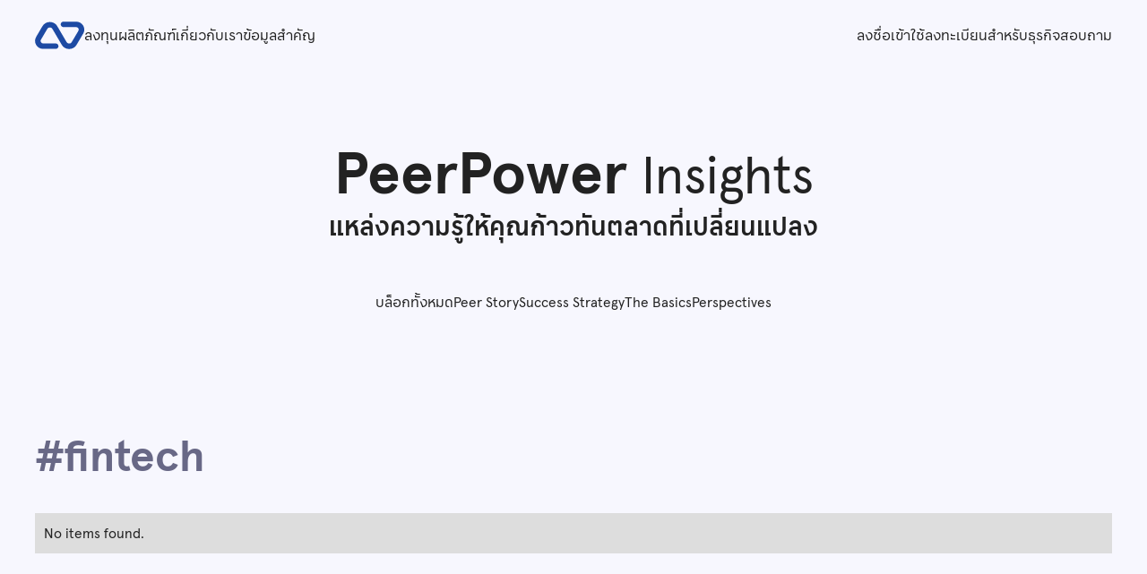

--- FILE ---
content_type: text/html; charset=utf-8
request_url: https://www.peerpower.co.th/tags/fintech
body_size: 11415
content:
<!DOCTYPE html><!-- Last Published: Fri Jan 23 2026 07:50:10 GMT+0000 (Coordinated Universal Time) --><html data-wf-domain="www.peerpower.co.th" data-wf-page="6479a229523a6279a02829e7" data-wf-site="63089689c98aa1d01e2df6d1" lang="th" data-wf-collection="6479a229523a6279a0282a32" data-wf-item-slug="fintech"><head><meta charset="utf-8"/><title>Peer Power Website</title><link rel="alternate" hrefLang="x-default" href="https://www.peerpower.co.th/tags/fintech"/><link rel="alternate" hrefLang="th" href="https://www.peerpower.co.th/tags/fintech"/><link rel="alternate" hrefLang="en" href="https://www.peerpower.co.th/en/tags/fintech"/><meta content="width=device-width, initial-scale=1" name="viewport"/><link href="https://cdn.prod.website-files.com/63089689c98aa1d01e2df6d1/css/staging-peerpower.webflow.shared.8bd688a30.css" rel="stylesheet" type="text/css" integrity="sha384-i9aIowr/Kyq6suORXZZdqJuThUpOyDN9ci/Xyd+fErysqg4kG5XYo/eQtrUS6lPp" crossorigin="anonymous"/><link href="https://fonts.googleapis.com" rel="preconnect"/><link href="https://fonts.gstatic.com" rel="preconnect" crossorigin="anonymous"/><script src="https://ajax.googleapis.com/ajax/libs/webfont/1.6.26/webfont.js" type="text/javascript"></script><script type="text/javascript">WebFont.load({  google: {    families: ["DM Sans:regular,700"]  }});</script><script type="text/javascript">!function(o,c){var n=c.documentElement,t=" w-mod-";n.className+=t+"js",("ontouchstart"in o||o.DocumentTouch&&c instanceof DocumentTouch)&&(n.className+=t+"touch")}(window,document);</script><link href="https://cdn.prod.website-files.com/63089689c98aa1d01e2df6d1/63369e091e40e95cdcd908e2_pp-favicon.png" rel="shortcut icon" type="image/x-icon"/><link href="https://cdn.prod.website-files.com/63089689c98aa1d01e2df6d1/63369e72841f5168d6023cd9_pp-webclip.png" rel="apple-touch-icon"/><script async="" src="https://www.googletagmanager.com/gtag/js?id=UA-76999665-4"></script><script type="text/javascript">window.dataLayer = window.dataLayer || [];function gtag(){dataLayer.push(arguments);}gtag('js', new Date());gtag('config', 'UA-76999665-4', {'anonymize_ip': false});</script><script type="text/javascript">!function(f,b,e,v,n,t,s){if(f.fbq)return;n=f.fbq=function(){n.callMethod?n.callMethod.apply(n,arguments):n.queue.push(arguments)};if(!f._fbq)f._fbq=n;n.push=n;n.loaded=!0;n.version='2.0';n.agent='plwebflow';n.queue=[];t=b.createElement(e);t.async=!0;t.src=v;s=b.getElementsByTagName(e)[0];s.parentNode.insertBefore(t,s)}(window,document,'script','https://connect.facebook.net/en_US/fbevents.js');fbq('init', '854338062641919');fbq('track', 'PageView');</script><!-- Please keep this css code to improve the font quality-->
<style>
  * {
  -webkit-font-smoothing: antialiased;
  -moz-osx-font-smoothing: grayscale;
}
</style>


<!-- Finsweet Cookie Consent -->
<script async src="https://cdn.jsdelivr.net/npm/@finsweet/cookie-consent@1/fs-cc.js" fs-cc-mode="informational"></script>


<!-- Meta Pixel Code -->
<script>
!function(f,b,e,v,n,t,s)
{if(f.fbq)return;n=f.fbq=function(){n.callMethod?
n.callMethod.apply(n,arguments):n.queue.push(arguments)};
if(!f._fbq)f._fbq=n;n.push=n;n.loaded=!0;n.version='2.0';
n.queue=[];t=b.createElement(e);t.async=!0;
t.src=v;s=b.getElementsByTagName(e)[0];
s.parentNode.insertBefore(t,s)}(window, document,'script',
'https://connect.facebook.net/en_US/fbevents.js');
fbq('init', '854338062641919');
fbq('track', 'PageView');
</script>
<noscript><img height="1" width="1" style="display:none"
src="https://www.facebook.com/tr?id=854338062641919&ev=PageView&noscript=1"
/></noscript>
<!-- End Meta Pixel Code -->

<!-- Google tag (gtag.js) -->
<script async src="https://www.googletagmanager.com/gtag/js?id=AW-852279987"></script>
<script>
  window.dataLayer = window.dataLayer || [];
  function gtag(){dataLayer.push(arguments);}
  gtag('js', new Date());

  gtag('config', 'AW-852279987');
</script>

<!-- Google Tag Manager -->
<script>(function(w,d,s,l,i){w[l]=w[l]||[];w[l].push({'gtm.start':
new Date().getTime(),event:'gtm.js'});var f=d.getElementsByTagName(s)[0],
j=d.createElement(s),dl=l!='dataLayer'?'&l='+l:'';j.async=true;j.src=
'https://www.googletagmanager.com/gtm.js?id='+i+dl;f.parentNode.insertBefore(j,f);
})(window,document,'script','dataLayer','GTM-KD2K6RN');</script>
<!-- End Google Tag Manager -->


<!--Mixpanel-->
<script type="text/javascript">
(function(f,b){if(!b.__SV){var e,g,i,h;window.mixpanel=b;b._i=[];b.init=function(e,f,c){function g(a,d){var b=d.split(".");2==b.length&&(a=a[b[0]],d=b[1]);a[d]=function(){a.push([d].concat(Array.prototype.slice.call(arguments,0)))}}var a=b;"undefined"!==typeof c?a=b[c]=[]:c="mixpanel";a.people=a.people||[];a.toString=function(a){var d="mixpanel";"mixpanel"!==c&&(d+="."+c);a||(d+=" (stub)");return d};a.people.toString=function(){return a.toString(1)+".people (stub)"};i="disable time_event track track_pageview track_links track_forms track_with_groups add_group set_group remove_group register register_once alias unregister identify name_tag set_config reset opt_in_tracking opt_out_tracking has_opted_in_tracking has_opted_out_tracking clear_opt_in_out_tracking start_batch_senders people.set people.set_once people.unset people.increment people.append people.union people.track_charge people.clear_charges people.delete_user people.remove".split(" ");
for(h=0;h<i.length;h++)g(a,i[h]);var j="set set_once union unset remove delete".split(" ");a.get_group=function(){function b(c){d[c]=function(){call2_args=arguments;call2=[c].concat(Array.prototype.slice.call(call2_args,0));a.push([e,call2])}}for(var d={},e=["get_group"].concat(Array.prototype.slice.call(arguments,0)),c=0;c<j.length;c++)b(j[c]);return d};b._i.push([e,f,c])};b.__SV=1.2;e=f.createElement("script");e.type="text/javascript";e.async=!0;e.src="undefined"!==typeof MIXPANEL_CUSTOM_LIB_URL?
MIXPANEL_CUSTOM_LIB_URL:"file:"===f.location.protocol&&"//cdn.mxpnl.com/libs/mixpanel-2-latest.min.js".match(/^\/\//)?"https://cdn.mxpnl.com/libs/mixpanel-2-latest.min.js":"//cdn.mxpnl.com/libs/mixpanel-2-latest.min.js";g=f.getElementsByTagName("script")[0];g.parentNode.insertBefore(e,g)}})(document,window.mixpanel||[]);

// Enabling the debug mode flag is useful during implementation,
// but it's recommended you remove it for production
mixpanel.init('60fe4310998b73eb36374a6137c8ccfd', {loaded: function(mixpanel) {distinct_id = mixpanel.get_distinct_id();}});
</script></head><body><div class="page-wrapper"><div class="tag-manager w-embed w-iframe"><!-- Google Tag Manager (noscript) -->
<noscript><iframe src="https://www.googletagmanager.com/ns.html?id=GTM-KD2K6RN"
height="0" width="0" style="display:none;visibility:hidden"></iframe></noscript>
<!-- End Google Tag Manager (noscript) --></div><div class="global-styles w-embed"><style>

/* Make text look crisper and more legible in all browsers */
body {
  -webkit-font-smoothing: antialiased;
  -moz-osx-font-smoothing: grayscale;
  font-smoothing: antialiased;
  text-rendering: optimizeLegibility;
}

/* Focus state style for keyboard navigation for the focusable elements */
*[tabindex]:focus-visible,
  input[type="file"]:focus-visible {
   outline: 0.125rem solid #4d65ff;
   outline-offset: 0.125rem;
}

/* Get rid of top margin on first element in any rich text element */
.w-richtext > :not(div):first-child, .w-richtext > div:first-child > :first-child {
  margin-top: 0 !important;
}

/* Get rid of bottom margin on last element in any rich text element */
.w-richtext>:last-child, .w-richtext ol li:last-child, .w-richtext ul li:last-child {
	margin-bottom: 0 !important;
}

/* Prevent all click and hover interaction with an element */
.pointer-events-off {
	pointer-events: none;
}

/* Enables all click and hover interaction with an element */
.pointer-events-on {
  pointer-events: auto;
}

/* Create a class of .div-square which maintains a 1:1 dimension of a div */
.div-square::after {
	content: "";
	display: block;
	padding-bottom: 100%;
}

/* Make sure containers never lose their center alignment */
.container-medium,.container-small, .container-large {
	margin-right: auto !important;
  margin-left: auto !important;
}

/* Make the following elements inherit styles from parent and not have hardcoded values. 
Note that you will not be able to style for example "all links" in Designer with this code applied
a,
.w-input,
.w-select,
.w-tab-link,
.w-nav-link,
.w-dropdown-btn,
.w-dropdown-toggle,
.w-dropdown-link {
  color: inherit;
  text-decoration: inherit;
  font-size: inherit;
}
/*

/* Apply "..." after 3 lines of text */
.text-style-3lines {
	display: -webkit-box;
	overflow: hidden;
	-webkit-line-clamp: 3;
	-webkit-box-orient: vertical;
}

/* Apply "..." after 2 lines of text */
.text-style-2lines {
	display: -webkit-box;
	overflow: hidden;
	-webkit-line-clamp: 2;
	-webkit-box-orient: vertical;
}

/* Adds inline flex display */
.display-inlineflex {
  display: inline-flex;
}

/* These classes are never overwritten */
.hide {
  display: none !important;
}

@media screen and (max-width: 991px), 
  @media screen and (max-width: 767px), 
  @media screen and (max-width: 479px){
    .hide, .hide-tablet{
      display: none !important;
    }
  }
  @media screen and (max-width: 767px)
    .hide-mobile-landscape{
      display: none !important;
    }
  }
  @media screen and (max-width: 479px)
    .hide-mobile{
      display: none !important;
    }
  }
 
.margin-0 {
  margin: 0rem !important;
}
  
.padding-0 {
  padding: 0rem !important;
}

.spacing-clean {
padding: 0rem !important;
margin: 0rem !important;
}

.margin-top {
  margin-right: 0rem !important;
  margin-bottom: 0rem !important;
  margin-left: 0rem !important;
}

.padding-top {
  padding-right: 0rem !important;
  padding-bottom: 0rem !important;
  padding-left: 0rem !important;
}
  
.margin-right {
  margin-top: 0rem !important;
  margin-bottom: 0rem !important;
  margin-left: 0rem !important;
}

.padding-right {
  padding-top: 0rem !important;
  padding-bottom: 0rem !important;
  padding-left: 0rem !important;
}

.margin-bottom {
  margin-top: 0rem !important;
  margin-right: 0rem !important;
  margin-left: 0rem !important;
}

.padding-bottom {
  padding-top: 0rem !important;
  padding-right: 0rem !important;
  padding-left: 0rem !important;
}

.margin-left {
  margin-top: 0rem !important;
  margin-right: 0rem !important;
  margin-bottom: 0rem !important;
}
  
.padding-left {
  padding-top: 0rem !important;
  padding-right: 0rem !important;
  padding-bottom: 0rem !important;
}
  
.margin-horizontal {
  margin-top: 0rem !important;
  margin-bottom: 0rem !important;
}

.padding-horizontal {
  padding-top: 0rem !important;
  padding-bottom: 0rem !important;
}

.margin-vertical {
  margin-right: 0rem !important;
  margin-left: 0rem !important;
}
  
.padding-vertical {
  padding-right: 0rem !important;
  padding-left: 0rem !important;
}

table {
    border-collapse: collapse;
    width: 100%;
    max-width: 48rem;
    margin-left: auto;
    margin-right: auto;
}

td, th {
    border: 1px solid #CFCFE1;
    padding: 1rem;
    text-align: left;
}

th {
    text-align: center;
    background-color: #E4E4F3;
}

  html { font-size: calc(0.625rem + 0.41666666666666663vw); }
  @media screen and (max-width:1920px) { html { font-size: calc(0.625rem + 0.41666666666666674vw); } }
  @media screen and (max-width:1440px) { html { font-size: calc(0.8126951092611863rem + 0.20811654526534862vw); } }
  @media screen and (max-width:479px) { html { font-size: calc(0.7494769874476988rem + 0.8368200836820083vw); } }

.text-rich-text a { 
	overflow-wrap: break-word; 
  word-wrap: break-word; 
  -ms-hyphens: auto; 
  -moz-hyphens: auto; 
  -webkit-hyphens: auto; 
  hyphens: auto; 
}


</style></div><div class="nav_component"><div class="warning_banner hide">โปรดระวังการแอบอ้างชื่อบริษัท ตรวจสอบช่องทางการติดต่อทุกครั้งหากได้รับข้อความที่กล่าวถึง PeerPower</div><div class="padding-global"><div class="nav_container"><div class="nav-content_wrapper"><a href="/" class="nav_logo-link w-inline-block"><img src="https://cdn.prod.website-files.com/63089689c98aa1d01e2df6d1/63089c137d2c74bb40b6897c_Logo%20PeerPower-Blue%202.svg" loading="lazy" alt=""/></a><div class="nav-menu_componet"><div class="nav_menu-links"><div class="nav-dropdown_component hide"><div class="dropdown_button"><a href="#" class="menu-link">ผู้ประกอบการ</a><div class="icon animation_dropdown"></div></div><div class="dropdown-menu_wrapper"><div class="dropdown_pane"><div class="padding-medium"><div class="dropdown-links_wrapper"><a href="/product/equity" class="menu-link hide">Basic Bond</a><div class="separator_component hide"></div><a href="/eligibility-criteria" class="menu-link">เกณฑ์การสมัครสำหรับธุรกิจ</a></div></div></div></div></div><a href="/invest" class="menu-link">ลงทุน</a><a href="/product/equity" class="menu-link">ผลิตภัณฑ์</a><a href="/about-us" class="menu-link">เกี่ยวกับเรา</a><a href="/key-information-for-investors" target="_blank" class="menu-link">ข้อมูลสำคัญ</a></div><div class="nav_menu-links"><a href="https://app.peerpower.co.th/login" class="menu-link">ลงชื่อเข้าใช้</a><a href="/business-sign-up" data-w-id="f40e9b8f-fee3-4baf-9d9c-384d6a598d94" class="menu-link">ลงทะเบียนสำหรับธุรกิจ</a><a href="https://form.jotform.com/260220979116052" target="_blank" class="menu-link">สอบถาม</a><div class="nav-dropdown_component hide"><div class="dropdown_button"><a href="#" class="menu-link">ผู้ประกอบการ</a><div class="icon animation_dropdown"></div></div><div class="dropdown-menu_wrapper"><div class="dropdown_pane"><div class="padding-medium"><div class="dropdown-links_wrapper"><a href="/product/equity" class="menu-link hide">Basic Bond</a><div class="separator_component hide"></div><a href="/eligibility-criteria" class="menu-link">เกณฑ์การสมัครสำหรับธุรกิจ</a></div></div></div></div></div></div></div><div data-w-id="d6edafa8-9445-4d48-31d7-0502140db897" class="menu-buttons_wrapper"><a data-w-id="a01c7147-7548-11dd-c5b0-37d6361b678c" href="#" class="menu-link hide-desktop">Menu</a><a data-w-id="608cba5d-92a7-f409-06b8-aa51155f42a3" href="#" class="menu-link is-close_button">Close</a></div></div></div></div><div class="announcement_wrapper"></div></div><div class="register-modal_component"><div class="sign-up-content_wrapper"><h1 class="heading-style-h5 text-weight-normal">เข้าถึงโอกาสการลงทุนและระดมทุนเพื่อธุรกิจผ่านคราวด์ฟันดิง</h1><div><h2 class="heading-style-h4">หาทุนเพื่อธุรกิจ</h2><div>ระดมทุนแบบคราวด์ฟันดิงกับเพียร์ พาวเวอร์โดยไม่ต้องมีหลักทรัพย์ค้ำประกัน</div><div class="padding-bottom padding-small"></div><a href="/business-sign-up" class="button w-button">สมัครระดมทุน</a></div><div class="or_wrapper"><div class="line-horizontal"></div><div class="text-block">หรือ</div><div class="line-horizontal"></div></div><div><h2 class="heading-style-h4">เริ่มลงทุน</h2><div>รับสิทธิซื้อหลักทรัพย์คราวด์ฟันดิงบนแพลตฟอร์ม เฉพาะสำหรับนักลงทุนของเพียร์ พาวเวอร์เท่านั้น</div><div class="padding-bottom padding-small"></div><a href="https://app.peerpower.co.th/register/investor" class="button w-button">เปิดบัญชีนักลงทุน</a></div><div>มีบัญชีอยู่แล้ว? <a href="https://app.peerpower.co.th/login">ลงชื่อเข้าใช้</a></div></div><div data-w-id="51f83c38-0736-22c0-bc4a-e565cbcd2c3c" class="modal-close_button"><div class="icon_xlarge"></div></div><div class="modal_logo"><img src="https://cdn.prod.website-files.com/63089689c98aa1d01e2df6d1/63089c137d2c74bb40b6897c_Logo%20PeerPower-Blue%202.svg" loading="lazy" alt=""/></div></div><main class="main-wrapper"><div class="section_page-header"><div class="padding-global"><div class="container-large"><div class="padding-section-medium"><h2>PeerPower <span class="text-weight-normal">Insights</span></h2><div class="text-size-large">แหล่งความรู้ให้คุณก้าวทันตลาดที่เปลี่ยนแปลง</div><div class="padding-bottom padding-large"></div><div class="blog-categories_wrapper"><a href="/blog" class="category_link">บล็อกทั้งหมด</a><div class="w-dyn-list"><div role="list" class="blog-categories_wrapper w-dyn-items"><div role="listitem" class="w-dyn-item"><a href="/category/peer-story" class="category_link">Peer Story</a></div><div role="listitem" class="w-dyn-item"><a href="/category/success-strategy" class="category_link">Success Strategy</a></div><div role="listitem" class="w-dyn-item"><a href="/category/the-basics" class="category_link">The Basics</a></div><div role="listitem" class="w-dyn-item"><a href="/category/perspectives" class="category_link">Perspectives</a></div></div></div></div></div></div></div></div><div class="section_blogs"><div class="padding-global"><div class="container-large"><div class="padding-section-small"><div class="current_tag margin-bottom margin-medium text-color-grey"><h3>#</h3><h3>fintech</h3></div><div class="w-dyn-list"><div class="w-dyn-empty"><div>No items found.</div></div></div></div></div></div></div><div class="section_subscribe-to-newsletter"><div class="padding-global"><div class="container-large"><div class="padding-section-medium"><div class="subscribe-to-newsletter_wrapper"><div><h2 class="text-weight-normal">ก้าวทันตลาดเสมอ</h2><div class="text-size-large">รับข่าวสารส่งตรงถึงอีเมลคุณ</div></div><div><div class="w-form"><form id="wf-form-Subscribe-to-Newsletter" name="wf-form-Subscribe-to-Newsletter" data-name="Subscribe to Newsletter" method="get" class="form_subscribe-to-newsletter" data-wf-page-id="6479a229523a6279a02829e7" data-wf-element-id="b4d559a3-cc44-ec3a-8d71-a953a2cd0ffc"><input class="form_field w-input" maxlength="256" name="email" data-name="Email" placeholder="ใส่อีเมลของคุณ" type="email" id="email" required=""/><div class="padding-small"></div><input type="submit" data-wait="Please wait..." class="button is-large w-button" value="สมัครรับข่าวสาร"/></form><div class="w-form-done"><div>Thank you! Your submission has been received!</div></div><div class="w-form-fail"><div>Oops! Something went wrong while submitting the form.</div></div></div></div></div></div></div></div></div><div class="section_join-us-now"><div class="padding-global"><div class="container-large"><div class="padding-section-large"><div class="join-us-content_wrapper"><div class="join-us-text_wrapper"><h2>เติบโตให้เต็มศักยภาพ</h2><div class="padding-bottom padding-small"></div><div class="text-size-large">เริ่มลงทุนและระดมทุนกับเพียร์ พาวเวอร์</div><div class="padding-bottom padding-medium"></div><a href="#" data-w-id="b4d559a3-cc44-ec3a-8d71-a953a2cd1012" class="button is-secondary w-button">สมัคร</a></div><div class="join-us-appoint_wrapper"><h4 class="text-weight-normal">ต้องการข้อมูลเพิ่ม? ปรึกษาเราได้</h4><div class="padding-bottom padding-small"></div><div>ปรึกษาทีมงานผู้เชี่ยวชาญของเพียร์ พาวเวอร์</div><div class="padding-bottom padding-medium"></div><a href="https://calendly.com/pp_contactus_schedule/issuer" target="_blank" class="button is-secondary w-button">นัดปรึกษา</a></div></div></div></div></div></div><div class="section_risk-discloser hide"><div class="padding-global"><div class="container-large"><div class="padding-section-medium"><div class="risk-disclosure_wrapper"><h5>คำเตือนความเสี่ยง</h5><p class="paragraph">หุ้นกู้คราวด์ฟันดิงเป็นสินทรัพย์ที่มีความเสี่ยงในระดับสูง นักลงทุนจึงควรรับรู้เกี่ยวกับความเสี่ยงที่เกี่ยวข้องในการลงทุน ก่อนการลงทุนทุกครั้งนักลงทุนควรอ่านและทำความเข้าใจหนังสือชี้ชวนของหุ้นกู้แต่ละตัว ซึ่งจะระบุรายละเอียดโดยชัดเจนเกี่ยวกับเงื่อนไขและข้อตกลง รวมถึงเงื่อนไขในการชำระเงินระหว่างนักลงทุนและผู้ออกหุ้นกู้</p><div class="padding-bottom padding-small"></div><p class="paragraph">โปรดทราบว่าผู้ออกหุ้นกู้คราวด์ฟันดิงเป็นผู้รับผิดชอบแต่เพียงผู้เดียวเกี่ยวกับสถานะทางการเงินของผู้ออกหุ้นกู้ และความสามารถในการชำระคืนต่อนักลงทุนเมื่อครบกำหนดการชำระ เพียร์ พาวเวอร์ไม่ได้เป็นผู้ออกหุ้นกู้คราวด์ฟันดิงที่ระดมทุนผ่านแพลตฟอร์มเพียร์ พาวเวอร์ และเพียร์พาวเวอร์ ไม่มีหน้าที่รับผิดชอบต่อความสามารถในการชำระคืนของผู้ออกหุ้นกู้คราวด์ฟันดิง ในกรณีที่ผู้ออกหุ้นกู้คราวด์ฟันดิงที่ท่านลงทุนล้มละลายทางธุรกิจ ทั้งผู้ออกหุ้นกู้ และเพียร์ พาวเวอร์จะไม่จ่ายคืนเงินลงทุนของท่าน ดังนั้นนักลงทุนควรลงทุนในจำนวนที่สามารถสูญเสียเงินลงทุนได้เท่านั้น และควรกระจายความเสี่ยงในพอร์ตการลงทุน</p><div class="padding-bottom padding-small"></div><p class="paragraph"><a href="/risk-warning">อ่านคำเตือนเพิ่มเติม</a> ก่อนลงทุนในหุ้นกู้คราวด์ฟันดิง</p></div></div></div></div></div></main><div class="footer_component"><div class="padding-global"><div class="container-large"><div class="padding-section-medium"><div class="footer_content-wrapper"><div id="w-node-_4af62063-fea5-5265-aa37-d0245f7b3a86-3212f232" class="footer-logo_wrapper"><img src="https://cdn.prod.website-files.com/63089689c98aa1d01e2df6d1/6319af7cecec324559d675cf_Vertical-logo-(white)-resized.png" loading="lazy" width="Auto" height="64" alt="" srcset="https://cdn.prod.website-files.com/63089689c98aa1d01e2df6d1/6319af7cecec324559d675cf_Vertical-logo-(white)-resized-p-500.png 500w, https://cdn.prod.website-files.com/63089689c98aa1d01e2df6d1/6319af7cecec324559d675cf_Vertical-logo-(white)-resized-p-800.png 800w, https://cdn.prod.website-files.com/63089689c98aa1d01e2df6d1/6319af7cecec324559d675cf_Vertical-logo-(white)-resized-p-1080.png 1080w, https://cdn.prod.website-files.com/63089689c98aa1d01e2df6d1/6319af7cecec324559d675cf_Vertical-logo-(white)-resized-p-1600.png 1600w, https://cdn.prod.website-files.com/63089689c98aa1d01e2df6d1/6319af7cecec324559d675cf_Vertical-logo-(white)-resized-p-2000.png 2000w, https://cdn.prod.website-files.com/63089689c98aa1d01e2df6d1/6319af7cecec324559d675cf_Vertical-logo-(white)-resized.png 2400w" sizes="120px" id="w-node-e4aeedeb-587f-b8f5-5017-4fc93212f260-3212f232"/></div><div id="w-node-_49564ec3-957d-7214-8adb-decab5f70994-3212f232" class="w-locales-list"><div data-hover="false" data-delay="0" class="w-dropdown"><div class="dropdown-toggle_wrapper w-dropdown-toggle"><div class="icon"></div><div>ภาษาไทย - Thai</div><div class="w-icon-dropdown-toggle"></div></div><nav class="dropdown-list w-dropdown-list"><div role="list" class="locales_list w-locales-items"><div role="listitem" class="locale_wrapper w-locales-item"><a hreflang="th" href="/?r=0" class="locale_link w--current">ภาษาไทย - Thai</a></div><div role="listitem" class="locale_wrapper w-locales-item"><a hreflang="en" href="/en" class="locale_link">English</a></div></div></nav></div></div><div id="w-node-e4aeedeb-587f-b8f5-5017-4fc93212f237-3212f232" class="footer-link_wrapper"><div class="text-weight-bold text-size-medium">ระดมทุน</div><div class="padding-bottom padding-small"></div><a href="/product/equity" class="footer_link">Equity Crowdfunding</a><a href="/business-sign-up" class="footer_link">ลงทะเบียนสำหรับธุรกิจ</a><div class="padding-bottom padding-small"></div></div><div id="w-node-e4aeedeb-587f-b8f5-5017-4fc93212f248-3212f232" class="footer-link_wrapper"><div class="text-weight-bold text-size-medium">ลงทุน</div><div class="padding-bottom padding-small"></div><a href="/invest" class="footer_link">Crowdfunding คืออะไร?</a><a href="https://app.peerpower.co.th/register/investor" target="_blank" class="footer_link">สมัครเป็นนักลงทุน</a><a href="/key-information-for-investors" class="footer_link">ข้อมูลสำคัญ</a><a href="https://support.peerpower.co.th/th/support/solutions/articles/150000202270-%E0%B8%84%E0%B8%A7%E0%B8%B2%E0%B8%A1%E0%B9%80%E0%B8%AA%E0%B8%B5%E0%B9%88%E0%B8%A2%E0%B8%87%E0%B8%97%E0%B8%B1%E0%B9%88%E0%B8%A7%E0%B9%84%E0%B8%9B%E0%B8%82%E0%B8%AD%E0%B8%87%E0%B8%AB%E0%B8%B8%E0%B9%89%E0%B8%99%E0%B8%84%E0%B8%A3%E0%B8%B2%E0%B8%A7%E0%B8%94%E0%B9%8C%E0%B8%9F%E0%B8%B1%E0%B8%99%E0%B8%94%E0%B8%B4%E0%B8%87" target="_blank" class="footer_link">คำเตือนความเสี่ยง</a></div><div id="w-node-e4aeedeb-587f-b8f5-5017-4fc93212f250-3212f232" class="footer-link_wrapper"><div class="text-weight-bold text-size-medium">เพียร์ พาวเวอร์</div><div class="padding-bottom padding-small"></div><a href="/about-us" class="footer_link">เกี่ยวกับเรา</a><a href="https://cdn.prod.website-files.com/63089689c98aa1d01e2df6d1/68196d679112ca5f6e4846e6_PPP_TH_%20FS2024_signed.pdf" target="_blank" class="footer_link">งบการเงิน</a></div><div id="w-node-e4aeedeb-587f-b8f5-5017-4fc93212f258-3212f232" class="footer-link_wrapper"><div class="text-weight-bold text-size-medium">ข้อมูลเพิ่มเติม</div><div class="padding-bottom padding-small"></div><a href="https://form.jotform.com/260220979116052" target="_blank" class="footer_link">สอบถาม</a><a href="/blog" class="footer_link">บล็อก</a><a href="https://support.peerpower.co.th/support/solutions" target="_blank" class="footer_link">คำถามที่พบบ่อย</a></div><div id="w-node-e4aeedeb-587f-b8f5-5017-4fc93212f277-3212f232" class="store-badges_wrapper"><a href="https://apps.apple.com/th/app/peerpower/id1518820116" target="_blank" class="w-inline-block"><img src="https://cdn.prod.website-files.com/63089689c98aa1d01e2df6d1/6319c55551fd6f8e7a3004e7_App%20Store.png" loading="lazy" width="309" alt=""/></a><a href="https://play.google.com/store/apps/details?id=th.co.peerpower.android" target="_blank" class="w-inline-block"><img src="https://cdn.prod.website-files.com/63089689c98aa1d01e2df6d1/6319c55794898c30223c5804_Google%20Play.png" loading="lazy" width="334" alt=""/></a></div><div id="w-node-e4aeedeb-587f-b8f5-5017-4fc93212f261-3212f232" class="social-icon_wrapper"><div>ติดตามเราได้ที่</div><a href="https://www.facebook.com/PeerPowerThailand/?utm_source=website&amp;utm_medium=nav&amp;utm_campaign=PPwebsite" target="_blank" class="footer-social_icon w-inline-block"><div></div></a><a href="https://lin.ee/nZ4Z47G/?utm_source=website&amp;utm_medium=nav&amp;utm_campaign=PPwebsite" target="_blank" class="footer-social_icon w-inline-block"><div></div></a><a href="https://www.youtube.com/channel/UCzCboQLQ08PMVdIZKc5RtgA/featured/?utm_source=website&amp;utm_medium=nav&amp;utm_campaign=PPwebsite" target="_blank" class="footer-social_icon w-inline-block"><div></div></a><a href="https://www.linkedin.com/company/peerpowerplatform/?utm_source=website&amp;utm_medium=nav&amp;utm_campaign=PPwebsite" target="_blank" class="footer-social_icon w-inline-block"><div></div></a></div><div id="w-node-e4aeedeb-587f-b8f5-5017-4fc93212f270-3212f232" class="text-size-small">© 2022 PeerPower Platform Company Limited, All rights reserved.</div><div id="w-node-e4aeedeb-587f-b8f5-5017-4fc93212f272-3212f232" class="policies_wrapper text-size-small"><a href="/policy/privacy-policy" class="footer_link">นโยบายความเป็นส่วนตัว</a><a href="/policy/cookie-policy" class="footer_link">นโยบายการใช้คุกกี้</a></div></div></div></div></div></div><div fs-cc="banner" class="cookie-banner_component"><div class="padding-global"><div class="padding-vertical padding-small"><div class="cookie-banner-content_wrapper"><div class="text-size-small">เพียร์ พาวเวอร์ใช้คุกกี้ เพื่อจัดการข้อมูลส่วนบุคคล และพัฒนาประสบการณ์การใช้งานให้กับผู้ใช้ ท่านสามารถดูรายละเอียดเพิ่มเติมเกี่ยวกับการใช้คุกกี้ของเราได้ใน <a href="/policy/privacy-policy" target="_blank">นโยบายการคุ้มครองข้อมูลส่วนบุคคล</a> และ <a href="/policy/cookie-policy" target="_blank">นโยบายการใช้คุกกี้</a></div><a fs-cc="close" href="#" class="button w-button">ยอมรับ</a></div></div></div></div></div><script src="https://d3e54v103j8qbb.cloudfront.net/js/jquery-3.5.1.min.dc5e7f18c8.js?site=63089689c98aa1d01e2df6d1" type="text/javascript" integrity="sha256-9/aliU8dGd2tb6OSsuzixeV4y/faTqgFtohetphbbj0=" crossorigin="anonymous"></script><script src="https://cdn.prod.website-files.com/63089689c98aa1d01e2df6d1/js/webflow.schunk.e0c428ff9737f919.js" type="text/javascript" integrity="sha384-ar82P9eriV3WGOD8Lkag3kPxxkFE9GSaSPalaC0MRlR/5aACGoFQNfyqt0dNuYvt" crossorigin="anonymous"></script><script src="https://cdn.prod.website-files.com/63089689c98aa1d01e2df6d1/js/webflow.a810eb76.77a6693cddc2b2d4.js" type="text/javascript" integrity="sha384-ri3NkJ192aA1TCLuL55ZhBcm70JJy65Vt2HXFdeDF3DA0xD6iyW8uYLMsZwvpEHE" crossorigin="anonymous"></script><!-- https://github.com/js-cookie/js-cookie -->
<script src="https://cdn.jsdelivr.net/npm/js-cookie@2/src/js.cookie.min.js"></script>

<!-- ezra siton code -->
<script>
  const my_utmParameters = [
    "utm_source", 
    "utm_medium", 
    "utm_campaign"
  ];

  function getAllUrlParams(url) {
    let obj = Object.fromEntries(new URLSearchParams(location.search));
    return obj;
  }
  /* Check if Lead Cookie already exist */
  var cookieExist = Cookies.get('Lead'); // => if false return undefined
  /* get URL params object */
  var getAllUrlParams = getAllUrlParams(); // return object
  /*Convert a JavaScript object into a string */
  var getAllUrlParamsJSON = JSON.stringify(getAllUrlParams);
  /* Check if the url with utm_parameters */
  let isEmpty = jQuery.isEmptyObject(getAllUrlParams); // return true/false

  /* Case 1 - if the page with parameters & no cockie exsist */
  if(!isEmpty && cookieExist === undefined){
    /* Set lead object for the cockies */
    console.log("Case 1 - parameters & no cockie exsist => Create Cockie");
    /* 
		## Set Cookies ##
		expires: If omitted, the cookie becomes a session cookie (This example)
    */
    createLead();
    setUTMformValues();
  }/*end if*/

  let compare = is_this_utm_equal_to_cockie_utm_values();

  if(!isEmpty && cookieExist !== undefined){
    /* it this utm params diff from current lead values create new lead*/
    if(!compare){
      /* Case 3 - cockie already exsist but with diff values Vs url utm parmas
			(remove current Lead and generate new one) 
      */
      console.log("Case 3 - lead Exist, but with diff parames");
      Cookies.remove('Lead');
      createLead();
      setUTMformValues();
    }else{
      console.log("Case 2 - lead exsist with this params");
      setUTMformValues();
    }
  }

  /* Case 4 - cookie Exist  but page without any utm param */
  if(isEmpty && cookieExist !== undefined){
    console.log("Case 4 - cookie Exist  but page without any utm param");
    setUTMformValues();
  }

  function createLead(){
    var lead = {
      parameters: getAllUrlParams
    };
    /* if you want to add 2 days expires for example: 
   Cookies.set('Lead', 'lead', { expires: 2}) 
   */
    Cookies.set('Lead', lead, { });
  }

  /* check if this utm url equal to the current values of cockie lead */
  function is_this_utm_equal_to_cockie_utm_values(){
    for (const this_utm_element of my_utmParameters) {
      /* if utm_source exist */
      let value_exsist = JSON.parse(cookieExist).parameters[this_utm_element] == getAllUrlParams[this_utm_element];
      //console.log(`${value_exsist} - ${JSON.parse(cookieExist).parameters[this_utm_element]} compare to: ${getAllUrlParams[this_utm_element]}`);
      if(value_exsist == false){
        return false;
      }
    }/* end for loop */
    return true;
  }

  function setUTMformValues(){  
    /* webflow form object (Add embed code under webflow designer inside FORM */
    /*
		<input type="text" class="utm_source" placeholder="utm_source" name="utm_source">
<input type="text" class="utm_medium" placeholder="utm_medium" name="utm_medium">
<input type="text" class="utm_campaign" placeholder="utm_campaign" name="utm_campaign">
	*/
    /* the value if the param is empty */
    const empty_param_case = "null";
    /* set feilds */
    for (const this_utm_element of my_utmParameters) {
      /* if utm_source exist */
      set_utm_feild(this_utm_element);
    }/* end for loop */

    /* inner function */
    function set_utm_feild(utm_type){
      let utm_value = JSON.parse(Cookies.get('Lead')).parameters[utm_type];
      let utm_nodes = document.getElementsByClassName(utm_type);
      /* change all utm form feilds */
      if(utm_nodes.length > 0){
        for(var i = 0; i < utm_nodes.length; i++)
        {
          if(!!utm_value && utm_value !== undefined){
            utm_nodes[i].value = utm_value;
          }
          else{
            /* empty param for example ?utm_campaign= or ?utm_campaign */
            utm_nodes[i].value = empty_param_case;
          }
        }/* end for */
      }/* end if */
    }// end inner set_utm_feild function */
  }
</script></body></html>

--- FILE ---
content_type: text/css
request_url: https://cdn.prod.website-files.com/63089689c98aa1d01e2df6d1/css/staging-peerpower.webflow.shared.8bd688a30.css
body_size: 23456
content:
html {
  -webkit-text-size-adjust: 100%;
  -ms-text-size-adjust: 100%;
  font-family: sans-serif;
}

body {
  margin: 0;
}

article, aside, details, figcaption, figure, footer, header, hgroup, main, menu, nav, section, summary {
  display: block;
}

audio, canvas, progress, video {
  vertical-align: baseline;
  display: inline-block;
}

audio:not([controls]) {
  height: 0;
  display: none;
}

[hidden], template {
  display: none;
}

a {
  background-color: #0000;
}

a:active, a:hover {
  outline: 0;
}

abbr[title] {
  border-bottom: 1px dotted;
}

b, strong {
  font-weight: bold;
}

dfn {
  font-style: italic;
}

h1 {
  margin: .67em 0;
  font-size: 2em;
}

mark {
  color: #000;
  background: #ff0;
}

small {
  font-size: 80%;
}

sub, sup {
  vertical-align: baseline;
  font-size: 75%;
  line-height: 0;
  position: relative;
}

sup {
  top: -.5em;
}

sub {
  bottom: -.25em;
}

img {
  border: 0;
}

svg:not(:root) {
  overflow: hidden;
}

hr {
  box-sizing: content-box;
  height: 0;
}

pre {
  overflow: auto;
}

code, kbd, pre, samp {
  font-family: monospace;
  font-size: 1em;
}

button, input, optgroup, select, textarea {
  color: inherit;
  font: inherit;
  margin: 0;
}

button {
  overflow: visible;
}

button, select {
  text-transform: none;
}

button, html input[type="button"], input[type="reset"] {
  -webkit-appearance: button;
  cursor: pointer;
}

button[disabled], html input[disabled] {
  cursor: default;
}

button::-moz-focus-inner, input::-moz-focus-inner {
  border: 0;
  padding: 0;
}

input {
  line-height: normal;
}

input[type="checkbox"], input[type="radio"] {
  box-sizing: border-box;
  padding: 0;
}

input[type="number"]::-webkit-inner-spin-button, input[type="number"]::-webkit-outer-spin-button {
  height: auto;
}

input[type="search"] {
  -webkit-appearance: none;
}

input[type="search"]::-webkit-search-cancel-button, input[type="search"]::-webkit-search-decoration {
  -webkit-appearance: none;
}

legend {
  border: 0;
  padding: 0;
}

textarea {
  overflow: auto;
}

optgroup {
  font-weight: bold;
}

table {
  border-collapse: collapse;
  border-spacing: 0;
}

td, th {
  padding: 0;
}

@font-face {
  font-family: webflow-icons;
  src: url("[data-uri]") format("truetype");
  font-weight: normal;
  font-style: normal;
}

[class^="w-icon-"], [class*=" w-icon-"] {
  speak: none;
  font-variant: normal;
  text-transform: none;
  -webkit-font-smoothing: antialiased;
  -moz-osx-font-smoothing: grayscale;
  font-style: normal;
  font-weight: normal;
  line-height: 1;
  font-family: webflow-icons !important;
}

.w-icon-slider-right:before {
  content: "";
}

.w-icon-slider-left:before {
  content: "";
}

.w-icon-nav-menu:before {
  content: "";
}

.w-icon-arrow-down:before, .w-icon-dropdown-toggle:before {
  content: "";
}

.w-icon-file-upload-remove:before {
  content: "";
}

.w-icon-file-upload-icon:before {
  content: "";
}

* {
  box-sizing: border-box;
}

html {
  height: 100%;
}

body {
  color: #333;
  background-color: #fff;
  min-height: 100%;
  margin: 0;
  font-family: Arial, sans-serif;
  font-size: 14px;
  line-height: 20px;
}

img {
  vertical-align: middle;
  max-width: 100%;
  display: inline-block;
}

html.w-mod-touch * {
  background-attachment: scroll !important;
}

.w-block {
  display: block;
}

.w-inline-block {
  max-width: 100%;
  display: inline-block;
}

.w-clearfix:before, .w-clearfix:after {
  content: " ";
  grid-area: 1 / 1 / 2 / 2;
  display: table;
}

.w-clearfix:after {
  clear: both;
}

.w-hidden {
  display: none;
}

.w-button {
  color: #fff;
  line-height: inherit;
  cursor: pointer;
  background-color: #3898ec;
  border: 0;
  border-radius: 0;
  padding: 9px 15px;
  text-decoration: none;
  display: inline-block;
}

input.w-button {
  -webkit-appearance: button;
}

html[data-w-dynpage] [data-w-cloak] {
  color: #0000 !important;
}

.w-code-block {
  margin: unset;
}

pre.w-code-block code {
  all: inherit;
}

.w-optimization {
  display: contents;
}

.w-webflow-badge, .w-webflow-badge > img {
  box-sizing: unset;
  width: unset;
  height: unset;
  max-height: unset;
  max-width: unset;
  min-height: unset;
  min-width: unset;
  margin: unset;
  padding: unset;
  float: unset;
  clear: unset;
  border: unset;
  border-radius: unset;
  background: unset;
  background-image: unset;
  background-position: unset;
  background-size: unset;
  background-repeat: unset;
  background-origin: unset;
  background-clip: unset;
  background-attachment: unset;
  background-color: unset;
  box-shadow: unset;
  transform: unset;
  direction: unset;
  font-family: unset;
  font-weight: unset;
  color: unset;
  font-size: unset;
  line-height: unset;
  font-style: unset;
  font-variant: unset;
  text-align: unset;
  letter-spacing: unset;
  -webkit-text-decoration: unset;
  text-decoration: unset;
  text-indent: unset;
  text-transform: unset;
  list-style-type: unset;
  text-shadow: unset;
  vertical-align: unset;
  cursor: unset;
  white-space: unset;
  word-break: unset;
  word-spacing: unset;
  word-wrap: unset;
  transition: unset;
}

.w-webflow-badge {
  white-space: nowrap;
  cursor: pointer;
  box-shadow: 0 0 0 1px #0000001a, 0 1px 3px #0000001a;
  visibility: visible !important;
  opacity: 1 !important;
  z-index: 2147483647 !important;
  color: #aaadb0 !important;
  overflow: unset !important;
  background-color: #fff !important;
  border-radius: 3px !important;
  width: auto !important;
  height: auto !important;
  margin: 0 !important;
  padding: 6px !important;
  font-size: 12px !important;
  line-height: 14px !important;
  text-decoration: none !important;
  display: inline-block !important;
  position: fixed !important;
  inset: auto 12px 12px auto !important;
  transform: none !important;
}

.w-webflow-badge > img {
  position: unset;
  visibility: unset !important;
  opacity: 1 !important;
  vertical-align: middle !important;
  display: inline-block !important;
}

h1, h2, h3, h4, h5, h6 {
  margin-bottom: 10px;
  font-weight: bold;
}

h1 {
  margin-top: 20px;
  font-size: 38px;
  line-height: 44px;
}

h2 {
  margin-top: 20px;
  font-size: 32px;
  line-height: 36px;
}

h3 {
  margin-top: 20px;
  font-size: 24px;
  line-height: 30px;
}

h4 {
  margin-top: 10px;
  font-size: 18px;
  line-height: 24px;
}

h5 {
  margin-top: 10px;
  font-size: 14px;
  line-height: 20px;
}

h6 {
  margin-top: 10px;
  font-size: 12px;
  line-height: 18px;
}

p {
  margin-top: 0;
  margin-bottom: 10px;
}

blockquote {
  border-left: 5px solid #e2e2e2;
  margin: 0 0 10px;
  padding: 10px 20px;
  font-size: 18px;
  line-height: 22px;
}

figure {
  margin: 0 0 10px;
}

ul, ol {
  margin-top: 0;
  margin-bottom: 10px;
  padding-left: 40px;
}

.w-list-unstyled {
  padding-left: 0;
  list-style: none;
}

.w-embed:before, .w-embed:after {
  content: " ";
  grid-area: 1 / 1 / 2 / 2;
  display: table;
}

.w-embed:after {
  clear: both;
}

.w-video {
  width: 100%;
  padding: 0;
  position: relative;
}

.w-video iframe, .w-video object, .w-video embed {
  border: none;
  width: 100%;
  height: 100%;
  position: absolute;
  top: 0;
  left: 0;
}

fieldset {
  border: 0;
  margin: 0;
  padding: 0;
}

button, [type="button"], [type="reset"] {
  cursor: pointer;
  -webkit-appearance: button;
  border: 0;
}

.w-form {
  margin: 0 0 15px;
}

.w-form-done {
  text-align: center;
  background-color: #ddd;
  padding: 20px;
  display: none;
}

.w-form-fail {
  background-color: #ffdede;
  margin-top: 10px;
  padding: 10px;
  display: none;
}

label {
  margin-bottom: 5px;
  font-weight: bold;
  display: block;
}

.w-input, .w-select {
  color: #333;
  vertical-align: middle;
  background-color: #fff;
  border: 1px solid #ccc;
  width: 100%;
  height: 38px;
  margin-bottom: 10px;
  padding: 8px 12px;
  font-size: 14px;
  line-height: 1.42857;
  display: block;
}

.w-input::placeholder, .w-select::placeholder {
  color: #999;
}

.w-input:focus, .w-select:focus {
  border-color: #3898ec;
  outline: 0;
}

.w-input[disabled], .w-select[disabled], .w-input[readonly], .w-select[readonly], fieldset[disabled] .w-input, fieldset[disabled] .w-select {
  cursor: not-allowed;
}

.w-input[disabled]:not(.w-input-disabled), .w-select[disabled]:not(.w-input-disabled), .w-input[readonly], .w-select[readonly], fieldset[disabled]:not(.w-input-disabled) .w-input, fieldset[disabled]:not(.w-input-disabled) .w-select {
  background-color: #eee;
}

textarea.w-input, textarea.w-select {
  height: auto;
}

.w-select {
  background-color: #f3f3f3;
}

.w-select[multiple] {
  height: auto;
}

.w-form-label {
  cursor: pointer;
  margin-bottom: 0;
  font-weight: normal;
  display: inline-block;
}

.w-radio {
  margin-bottom: 5px;
  padding-left: 20px;
  display: block;
}

.w-radio:before, .w-radio:after {
  content: " ";
  grid-area: 1 / 1 / 2 / 2;
  display: table;
}

.w-radio:after {
  clear: both;
}

.w-radio-input {
  float: left;
  margin: 3px 0 0 -20px;
  line-height: normal;
}

.w-file-upload {
  margin-bottom: 10px;
  display: block;
}

.w-file-upload-input {
  opacity: 0;
  z-index: -100;
  width: .1px;
  height: .1px;
  position: absolute;
  overflow: hidden;
}

.w-file-upload-default, .w-file-upload-uploading, .w-file-upload-success {
  color: #333;
  display: inline-block;
}

.w-file-upload-error {
  margin-top: 10px;
  display: block;
}

.w-file-upload-default.w-hidden, .w-file-upload-uploading.w-hidden, .w-file-upload-error.w-hidden, .w-file-upload-success.w-hidden {
  display: none;
}

.w-file-upload-uploading-btn {
  cursor: pointer;
  background-color: #fafafa;
  border: 1px solid #ccc;
  margin: 0;
  padding: 8px 12px;
  font-size: 14px;
  font-weight: normal;
  display: flex;
}

.w-file-upload-file {
  background-color: #fafafa;
  border: 1px solid #ccc;
  flex-grow: 1;
  justify-content: space-between;
  margin: 0;
  padding: 8px 9px 8px 11px;
  display: flex;
}

.w-file-upload-file-name {
  font-size: 14px;
  font-weight: normal;
  display: block;
}

.w-file-remove-link {
  cursor: pointer;
  width: auto;
  height: auto;
  margin-top: 3px;
  margin-left: 10px;
  padding: 3px;
  display: block;
}

.w-icon-file-upload-remove {
  margin: auto;
  font-size: 10px;
}

.w-file-upload-error-msg {
  color: #ea384c;
  padding: 2px 0;
  display: inline-block;
}

.w-file-upload-info {
  padding: 0 12px;
  line-height: 38px;
  display: inline-block;
}

.w-file-upload-label {
  cursor: pointer;
  background-color: #fafafa;
  border: 1px solid #ccc;
  margin: 0;
  padding: 8px 12px;
  font-size: 14px;
  font-weight: normal;
  display: inline-block;
}

.w-icon-file-upload-icon, .w-icon-file-upload-uploading {
  width: 20px;
  margin-right: 8px;
  display: inline-block;
}

.w-icon-file-upload-uploading {
  height: 20px;
}

.w-container {
  max-width: 940px;
  margin-left: auto;
  margin-right: auto;
}

.w-container:before, .w-container:after {
  content: " ";
  grid-area: 1 / 1 / 2 / 2;
  display: table;
}

.w-container:after {
  clear: both;
}

.w-container .w-row {
  margin-left: -10px;
  margin-right: -10px;
}

.w-row:before, .w-row:after {
  content: " ";
  grid-area: 1 / 1 / 2 / 2;
  display: table;
}

.w-row:after {
  clear: both;
}

.w-row .w-row {
  margin-left: 0;
  margin-right: 0;
}

.w-col {
  float: left;
  width: 100%;
  min-height: 1px;
  padding-left: 10px;
  padding-right: 10px;
  position: relative;
}

.w-col .w-col {
  padding-left: 0;
  padding-right: 0;
}

.w-col-1 {
  width: 8.33333%;
}

.w-col-2 {
  width: 16.6667%;
}

.w-col-3 {
  width: 25%;
}

.w-col-4 {
  width: 33.3333%;
}

.w-col-5 {
  width: 41.6667%;
}

.w-col-6 {
  width: 50%;
}

.w-col-7 {
  width: 58.3333%;
}

.w-col-8 {
  width: 66.6667%;
}

.w-col-9 {
  width: 75%;
}

.w-col-10 {
  width: 83.3333%;
}

.w-col-11 {
  width: 91.6667%;
}

.w-col-12 {
  width: 100%;
}

.w-hidden-main {
  display: none !important;
}

@media screen and (max-width: 991px) {
  .w-container {
    max-width: 728px;
  }

  .w-hidden-main {
    display: inherit !important;
  }

  .w-hidden-medium {
    display: none !important;
  }

  .w-col-medium-1 {
    width: 8.33333%;
  }

  .w-col-medium-2 {
    width: 16.6667%;
  }

  .w-col-medium-3 {
    width: 25%;
  }

  .w-col-medium-4 {
    width: 33.3333%;
  }

  .w-col-medium-5 {
    width: 41.6667%;
  }

  .w-col-medium-6 {
    width: 50%;
  }

  .w-col-medium-7 {
    width: 58.3333%;
  }

  .w-col-medium-8 {
    width: 66.6667%;
  }

  .w-col-medium-9 {
    width: 75%;
  }

  .w-col-medium-10 {
    width: 83.3333%;
  }

  .w-col-medium-11 {
    width: 91.6667%;
  }

  .w-col-medium-12 {
    width: 100%;
  }

  .w-col-stack {
    width: 100%;
    left: auto;
    right: auto;
  }
}

@media screen and (max-width: 767px) {
  .w-hidden-main, .w-hidden-medium {
    display: inherit !important;
  }

  .w-hidden-small {
    display: none !important;
  }

  .w-row, .w-container .w-row {
    margin-left: 0;
    margin-right: 0;
  }

  .w-col {
    width: 100%;
    left: auto;
    right: auto;
  }

  .w-col-small-1 {
    width: 8.33333%;
  }

  .w-col-small-2 {
    width: 16.6667%;
  }

  .w-col-small-3 {
    width: 25%;
  }

  .w-col-small-4 {
    width: 33.3333%;
  }

  .w-col-small-5 {
    width: 41.6667%;
  }

  .w-col-small-6 {
    width: 50%;
  }

  .w-col-small-7 {
    width: 58.3333%;
  }

  .w-col-small-8 {
    width: 66.6667%;
  }

  .w-col-small-9 {
    width: 75%;
  }

  .w-col-small-10 {
    width: 83.3333%;
  }

  .w-col-small-11 {
    width: 91.6667%;
  }

  .w-col-small-12 {
    width: 100%;
  }
}

@media screen and (max-width: 479px) {
  .w-container {
    max-width: none;
  }

  .w-hidden-main, .w-hidden-medium, .w-hidden-small {
    display: inherit !important;
  }

  .w-hidden-tiny {
    display: none !important;
  }

  .w-col {
    width: 100%;
  }

  .w-col-tiny-1 {
    width: 8.33333%;
  }

  .w-col-tiny-2 {
    width: 16.6667%;
  }

  .w-col-tiny-3 {
    width: 25%;
  }

  .w-col-tiny-4 {
    width: 33.3333%;
  }

  .w-col-tiny-5 {
    width: 41.6667%;
  }

  .w-col-tiny-6 {
    width: 50%;
  }

  .w-col-tiny-7 {
    width: 58.3333%;
  }

  .w-col-tiny-8 {
    width: 66.6667%;
  }

  .w-col-tiny-9 {
    width: 75%;
  }

  .w-col-tiny-10 {
    width: 83.3333%;
  }

  .w-col-tiny-11 {
    width: 91.6667%;
  }

  .w-col-tiny-12 {
    width: 100%;
  }
}

.w-widget {
  position: relative;
}

.w-widget-map {
  width: 100%;
  height: 400px;
}

.w-widget-map label {
  width: auto;
  display: inline;
}

.w-widget-map img {
  max-width: inherit;
}

.w-widget-map .gm-style-iw {
  text-align: center;
}

.w-widget-map .gm-style-iw > button {
  display: none !important;
}

.w-widget-twitter {
  overflow: hidden;
}

.w-widget-twitter-count-shim {
  vertical-align: top;
  text-align: center;
  background: #fff;
  border: 1px solid #758696;
  border-radius: 3px;
  width: 28px;
  height: 20px;
  display: inline-block;
  position: relative;
}

.w-widget-twitter-count-shim * {
  pointer-events: none;
  -webkit-user-select: none;
  user-select: none;
}

.w-widget-twitter-count-shim .w-widget-twitter-count-inner {
  text-align: center;
  color: #999;
  font-family: serif;
  font-size: 15px;
  line-height: 12px;
  position: relative;
}

.w-widget-twitter-count-shim .w-widget-twitter-count-clear {
  display: block;
  position: relative;
}

.w-widget-twitter-count-shim.w--large {
  width: 36px;
  height: 28px;
}

.w-widget-twitter-count-shim.w--large .w-widget-twitter-count-inner {
  font-size: 18px;
  line-height: 18px;
}

.w-widget-twitter-count-shim:not(.w--vertical) {
  margin-left: 5px;
  margin-right: 8px;
}

.w-widget-twitter-count-shim:not(.w--vertical).w--large {
  margin-left: 6px;
}

.w-widget-twitter-count-shim:not(.w--vertical):before, .w-widget-twitter-count-shim:not(.w--vertical):after {
  content: " ";
  pointer-events: none;
  border: solid #0000;
  width: 0;
  height: 0;
  position: absolute;
  top: 50%;
  left: 0;
}

.w-widget-twitter-count-shim:not(.w--vertical):before {
  border-width: 4px;
  border-color: #75869600 #5d6c7b #75869600 #75869600;
  margin-top: -4px;
  margin-left: -9px;
}

.w-widget-twitter-count-shim:not(.w--vertical).w--large:before {
  border-width: 5px;
  margin-top: -5px;
  margin-left: -10px;
}

.w-widget-twitter-count-shim:not(.w--vertical):after {
  border-width: 4px;
  border-color: #fff0 #fff #fff0 #fff0;
  margin-top: -4px;
  margin-left: -8px;
}

.w-widget-twitter-count-shim:not(.w--vertical).w--large:after {
  border-width: 5px;
  margin-top: -5px;
  margin-left: -9px;
}

.w-widget-twitter-count-shim.w--vertical {
  width: 61px;
  height: 33px;
  margin-bottom: 8px;
}

.w-widget-twitter-count-shim.w--vertical:before, .w-widget-twitter-count-shim.w--vertical:after {
  content: " ";
  pointer-events: none;
  border: solid #0000;
  width: 0;
  height: 0;
  position: absolute;
  top: 100%;
  left: 50%;
}

.w-widget-twitter-count-shim.w--vertical:before {
  border-width: 5px;
  border-color: #5d6c7b #75869600 #75869600;
  margin-left: -5px;
}

.w-widget-twitter-count-shim.w--vertical:after {
  border-width: 4px;
  border-color: #fff #fff0 #fff0;
  margin-left: -4px;
}

.w-widget-twitter-count-shim.w--vertical .w-widget-twitter-count-inner {
  font-size: 18px;
  line-height: 22px;
}

.w-widget-twitter-count-shim.w--vertical.w--large {
  width: 76px;
}

.w-background-video {
  color: #fff;
  height: 500px;
  position: relative;
  overflow: hidden;
}

.w-background-video > video {
  object-fit: cover;
  z-index: -100;
  background-position: 50%;
  background-size: cover;
  width: 100%;
  height: 100%;
  margin: auto;
  position: absolute;
  inset: -100%;
}

.w-background-video > video::-webkit-media-controls-start-playback-button {
  -webkit-appearance: none;
  display: none !important;
}

.w-background-video--control {
  background-color: #0000;
  padding: 0;
  position: absolute;
  bottom: 1em;
  right: 1em;
}

.w-background-video--control > [hidden] {
  display: none !important;
}

.w-slider {
  text-align: center;
  clear: both;
  -webkit-tap-highlight-color: #0000;
  tap-highlight-color: #0000;
  background: #ddd;
  height: 300px;
  position: relative;
}

.w-slider-mask {
  z-index: 1;
  white-space: nowrap;
  height: 100%;
  display: block;
  position: relative;
  left: 0;
  right: 0;
  overflow: hidden;
}

.w-slide {
  vertical-align: top;
  white-space: normal;
  text-align: left;
  width: 100%;
  height: 100%;
  display: inline-block;
  position: relative;
}

.w-slider-nav {
  z-index: 2;
  text-align: center;
  -webkit-tap-highlight-color: #0000;
  tap-highlight-color: #0000;
  height: 40px;
  margin: auto;
  padding-top: 10px;
  position: absolute;
  inset: auto 0 0;
}

.w-slider-nav.w-round > div {
  border-radius: 100%;
}

.w-slider-nav.w-num > div {
  font-size: inherit;
  line-height: inherit;
  width: auto;
  height: auto;
  padding: .2em .5em;
}

.w-slider-nav.w-shadow > div {
  box-shadow: 0 0 3px #3336;
}

.w-slider-nav-invert {
  color: #fff;
}

.w-slider-nav-invert > div {
  background-color: #2226;
}

.w-slider-nav-invert > div.w-active {
  background-color: #222;
}

.w-slider-dot {
  cursor: pointer;
  background-color: #fff6;
  width: 1em;
  height: 1em;
  margin: 0 3px .5em;
  transition: background-color .1s, color .1s;
  display: inline-block;
  position: relative;
}

.w-slider-dot.w-active {
  background-color: #fff;
}

.w-slider-dot:focus {
  outline: none;
  box-shadow: 0 0 0 2px #fff;
}

.w-slider-dot:focus.w-active {
  box-shadow: none;
}

.w-slider-arrow-left, .w-slider-arrow-right {
  cursor: pointer;
  color: #fff;
  -webkit-tap-highlight-color: #0000;
  tap-highlight-color: #0000;
  -webkit-user-select: none;
  user-select: none;
  width: 80px;
  margin: auto;
  font-size: 40px;
  position: absolute;
  inset: 0;
  overflow: hidden;
}

.w-slider-arrow-left [class^="w-icon-"], .w-slider-arrow-right [class^="w-icon-"], .w-slider-arrow-left [class*=" w-icon-"], .w-slider-arrow-right [class*=" w-icon-"] {
  position: absolute;
}

.w-slider-arrow-left:focus, .w-slider-arrow-right:focus {
  outline: 0;
}

.w-slider-arrow-left {
  z-index: 3;
  right: auto;
}

.w-slider-arrow-right {
  z-index: 4;
  left: auto;
}

.w-icon-slider-left, .w-icon-slider-right {
  width: 1em;
  height: 1em;
  margin: auto;
  inset: 0;
}

.w-slider-aria-label {
  clip: rect(0 0 0 0);
  border: 0;
  width: 1px;
  height: 1px;
  margin: -1px;
  padding: 0;
  position: absolute;
  overflow: hidden;
}

.w-slider-force-show {
  display: block !important;
}

.w-dropdown {
  text-align: left;
  z-index: 900;
  margin-left: auto;
  margin-right: auto;
  display: inline-block;
  position: relative;
}

.w-dropdown-btn, .w-dropdown-toggle, .w-dropdown-link {
  vertical-align: top;
  color: #222;
  text-align: left;
  white-space: nowrap;
  margin-left: auto;
  margin-right: auto;
  padding: 20px;
  text-decoration: none;
  position: relative;
}

.w-dropdown-toggle {
  -webkit-user-select: none;
  user-select: none;
  cursor: pointer;
  padding-right: 40px;
  display: inline-block;
}

.w-dropdown-toggle:focus {
  outline: 0;
}

.w-icon-dropdown-toggle {
  width: 1em;
  height: 1em;
  margin: auto 20px auto auto;
  position: absolute;
  top: 0;
  bottom: 0;
  right: 0;
}

.w-dropdown-list {
  background: #ddd;
  min-width: 100%;
  display: none;
  position: absolute;
}

.w-dropdown-list.w--open {
  display: block;
}

.w-dropdown-link {
  color: #222;
  padding: 10px 20px;
  display: block;
}

.w-dropdown-link.w--current {
  color: #0082f3;
}

.w-dropdown-link:focus {
  outline: 0;
}

@media screen and (max-width: 767px) {
  .w-nav-brand {
    padding-left: 10px;
  }
}

.w-lightbox-backdrop {
  cursor: auto;
  letter-spacing: normal;
  text-indent: 0;
  text-shadow: none;
  text-transform: none;
  visibility: visible;
  white-space: normal;
  word-break: normal;
  word-spacing: normal;
  word-wrap: normal;
  color: #fff;
  text-align: center;
  z-index: 2000;
  opacity: 0;
  -webkit-user-select: none;
  -moz-user-select: none;
  -webkit-tap-highlight-color: transparent;
  background: #000000e6;
  outline: 0;
  font-family: Helvetica Neue, Helvetica, Ubuntu, Segoe UI, Verdana, sans-serif;
  font-size: 17px;
  font-style: normal;
  font-weight: 300;
  line-height: 1.2;
  list-style: disc;
  position: fixed;
  inset: 0;
  -webkit-transform: translate(0);
}

.w-lightbox-backdrop, .w-lightbox-container {
  -webkit-overflow-scrolling: touch;
  height: 100%;
  overflow: auto;
}

.w-lightbox-content {
  height: 100vh;
  position: relative;
  overflow: hidden;
}

.w-lightbox-view {
  opacity: 0;
  width: 100vw;
  height: 100vh;
  position: absolute;
}

.w-lightbox-view:before {
  content: "";
  height: 100vh;
}

.w-lightbox-group, .w-lightbox-group .w-lightbox-view, .w-lightbox-group .w-lightbox-view:before {
  height: 86vh;
}

.w-lightbox-frame, .w-lightbox-view:before {
  vertical-align: middle;
  display: inline-block;
}

.w-lightbox-figure {
  margin: 0;
  position: relative;
}

.w-lightbox-group .w-lightbox-figure {
  cursor: pointer;
}

.w-lightbox-img {
  width: auto;
  max-width: none;
  height: auto;
}

.w-lightbox-image {
  float: none;
  max-width: 100vw;
  max-height: 100vh;
  display: block;
}

.w-lightbox-group .w-lightbox-image {
  max-height: 86vh;
}

.w-lightbox-caption {
  text-align: left;
  text-overflow: ellipsis;
  white-space: nowrap;
  background: #0006;
  padding: .5em 1em;
  position: absolute;
  bottom: 0;
  left: 0;
  right: 0;
  overflow: hidden;
}

.w-lightbox-embed {
  width: 100%;
  height: 100%;
  position: absolute;
  inset: 0;
}

.w-lightbox-control {
  cursor: pointer;
  background-position: center;
  background-repeat: no-repeat;
  background-size: 24px;
  width: 4em;
  transition: all .3s;
  position: absolute;
  top: 0;
}

.w-lightbox-left {
  background-image: url("[data-uri]");
  display: none;
  bottom: 0;
  left: 0;
}

.w-lightbox-right {
  background-image: url("[data-uri]");
  display: none;
  bottom: 0;
  right: 0;
}

.w-lightbox-close {
  background-image: url("[data-uri]");
  background-size: 18px;
  height: 2.6em;
  right: 0;
}

.w-lightbox-strip {
  white-space: nowrap;
  padding: 0 1vh;
  line-height: 0;
  position: absolute;
  bottom: 0;
  left: 0;
  right: 0;
  overflow: auto hidden;
}

.w-lightbox-item {
  box-sizing: content-box;
  cursor: pointer;
  width: 10vh;
  padding: 2vh 1vh;
  display: inline-block;
  -webkit-transform: translate3d(0, 0, 0);
}

.w-lightbox-active {
  opacity: .3;
}

.w-lightbox-thumbnail {
  background: #222;
  height: 10vh;
  position: relative;
  overflow: hidden;
}

.w-lightbox-thumbnail-image {
  position: absolute;
  top: 0;
  left: 0;
}

.w-lightbox-thumbnail .w-lightbox-tall {
  width: 100%;
  top: 50%;
  transform: translate(0, -50%);
}

.w-lightbox-thumbnail .w-lightbox-wide {
  height: 100%;
  left: 50%;
  transform: translate(-50%);
}

.w-lightbox-spinner {
  box-sizing: border-box;
  border: 5px solid #0006;
  border-radius: 50%;
  width: 40px;
  height: 40px;
  margin-top: -20px;
  margin-left: -20px;
  animation: .8s linear infinite spin;
  position: absolute;
  top: 50%;
  left: 50%;
}

.w-lightbox-spinner:after {
  content: "";
  border: 3px solid #0000;
  border-bottom-color: #fff;
  border-radius: 50%;
  position: absolute;
  inset: -4px;
}

.w-lightbox-hide {
  display: none;
}

.w-lightbox-noscroll {
  overflow: hidden;
}

@media (min-width: 768px) {
  .w-lightbox-content {
    height: 96vh;
    margin-top: 2vh;
  }

  .w-lightbox-view, .w-lightbox-view:before {
    height: 96vh;
  }

  .w-lightbox-group, .w-lightbox-group .w-lightbox-view, .w-lightbox-group .w-lightbox-view:before {
    height: 84vh;
  }

  .w-lightbox-image {
    max-width: 96vw;
    max-height: 96vh;
  }

  .w-lightbox-group .w-lightbox-image {
    max-width: 82.3vw;
    max-height: 84vh;
  }

  .w-lightbox-left, .w-lightbox-right {
    opacity: .5;
    display: block;
  }

  .w-lightbox-close {
    opacity: .8;
  }

  .w-lightbox-control:hover {
    opacity: 1;
  }
}

.w-lightbox-inactive, .w-lightbox-inactive:hover {
  opacity: 0;
}

.w-richtext:before, .w-richtext:after {
  content: " ";
  grid-area: 1 / 1 / 2 / 2;
  display: table;
}

.w-richtext:after {
  clear: both;
}

.w-richtext[contenteditable="true"]:before, .w-richtext[contenteditable="true"]:after {
  white-space: initial;
}

.w-richtext ol, .w-richtext ul {
  overflow: hidden;
}

.w-richtext .w-richtext-figure-selected.w-richtext-figure-type-video div:after, .w-richtext .w-richtext-figure-selected[data-rt-type="video"] div:after, .w-richtext .w-richtext-figure-selected.w-richtext-figure-type-image div, .w-richtext .w-richtext-figure-selected[data-rt-type="image"] div {
  outline: 2px solid #2895f7;
}

.w-richtext figure.w-richtext-figure-type-video > div:after, .w-richtext figure[data-rt-type="video"] > div:after {
  content: "";
  display: none;
  position: absolute;
  inset: 0;
}

.w-richtext figure {
  max-width: 60%;
  position: relative;
}

.w-richtext figure > div:before {
  cursor: default !important;
}

.w-richtext figure img {
  width: 100%;
}

.w-richtext figure figcaption.w-richtext-figcaption-placeholder {
  opacity: .6;
}

.w-richtext figure div {
  color: #0000;
  font-size: 0;
}

.w-richtext figure.w-richtext-figure-type-image, .w-richtext figure[data-rt-type="image"] {
  display: table;
}

.w-richtext figure.w-richtext-figure-type-image > div, .w-richtext figure[data-rt-type="image"] > div {
  display: inline-block;
}

.w-richtext figure.w-richtext-figure-type-image > figcaption, .w-richtext figure[data-rt-type="image"] > figcaption {
  caption-side: bottom;
  display: table-caption;
}

.w-richtext figure.w-richtext-figure-type-video, .w-richtext figure[data-rt-type="video"] {
  width: 60%;
  height: 0;
}

.w-richtext figure.w-richtext-figure-type-video iframe, .w-richtext figure[data-rt-type="video"] iframe {
  width: 100%;
  height: 100%;
  position: absolute;
  top: 0;
  left: 0;
}

.w-richtext figure.w-richtext-figure-type-video > div, .w-richtext figure[data-rt-type="video"] > div {
  width: 100%;
}

.w-richtext figure.w-richtext-align-center {
  clear: both;
  margin-left: auto;
  margin-right: auto;
}

.w-richtext figure.w-richtext-align-center.w-richtext-figure-type-image > div, .w-richtext figure.w-richtext-align-center[data-rt-type="image"] > div {
  max-width: 100%;
}

.w-richtext figure.w-richtext-align-normal {
  clear: both;
}

.w-richtext figure.w-richtext-align-fullwidth {
  text-align: center;
  clear: both;
  width: 100%;
  max-width: 100%;
  margin-left: auto;
  margin-right: auto;
  display: block;
}

.w-richtext figure.w-richtext-align-fullwidth > div {
  padding-bottom: inherit;
  display: inline-block;
}

.w-richtext figure.w-richtext-align-fullwidth > figcaption {
  display: block;
}

.w-richtext figure.w-richtext-align-floatleft {
  float: left;
  clear: none;
  margin-right: 15px;
}

.w-richtext figure.w-richtext-align-floatright {
  float: right;
  clear: none;
  margin-left: 15px;
}

.w-nav {
  z-index: 1000;
  background: #ddd;
  position: relative;
}

.w-nav:before, .w-nav:after {
  content: " ";
  grid-area: 1 / 1 / 2 / 2;
  display: table;
}

.w-nav:after {
  clear: both;
}

.w-nav-brand {
  float: left;
  color: #333;
  text-decoration: none;
  position: relative;
}

.w-nav-link {
  vertical-align: top;
  color: #222;
  text-align: left;
  margin-left: auto;
  margin-right: auto;
  padding: 20px;
  text-decoration: none;
  display: inline-block;
  position: relative;
}

.w-nav-link.w--current {
  color: #0082f3;
}

.w-nav-menu {
  float: right;
  position: relative;
}

[data-nav-menu-open] {
  text-align: center;
  background: #c8c8c8;
  min-width: 200px;
  position: absolute;
  top: 100%;
  left: 0;
  right: 0;
  overflow: visible;
  display: block !important;
}

.w--nav-link-open {
  display: block;
  position: relative;
}

.w-nav-overlay {
  width: 100%;
  display: none;
  position: absolute;
  top: 100%;
  left: 0;
  right: 0;
  overflow: hidden;
}

.w-nav-overlay [data-nav-menu-open] {
  top: 0;
}

.w-nav[data-animation="over-left"] .w-nav-overlay {
  width: auto;
}

.w-nav[data-animation="over-left"] .w-nav-overlay, .w-nav[data-animation="over-left"] [data-nav-menu-open] {
  z-index: 1;
  top: 0;
  right: auto;
}

.w-nav[data-animation="over-right"] .w-nav-overlay {
  width: auto;
}

.w-nav[data-animation="over-right"] .w-nav-overlay, .w-nav[data-animation="over-right"] [data-nav-menu-open] {
  z-index: 1;
  top: 0;
  left: auto;
}

.w-nav-button {
  float: right;
  cursor: pointer;
  -webkit-tap-highlight-color: #0000;
  tap-highlight-color: #0000;
  -webkit-user-select: none;
  user-select: none;
  padding: 18px;
  font-size: 24px;
  display: none;
  position: relative;
}

.w-nav-button:focus {
  outline: 0;
}

.w-nav-button.w--open {
  color: #fff;
  background-color: #c8c8c8;
}

.w-nav[data-collapse="all"] .w-nav-menu {
  display: none;
}

.w-nav[data-collapse="all"] .w-nav-button, .w--nav-dropdown-open, .w--nav-dropdown-toggle-open {
  display: block;
}

.w--nav-dropdown-list-open {
  position: static;
}

@media screen and (max-width: 991px) {
  .w-nav[data-collapse="medium"] .w-nav-menu {
    display: none;
  }

  .w-nav[data-collapse="medium"] .w-nav-button {
    display: block;
  }
}

@media screen and (max-width: 767px) {
  .w-nav[data-collapse="small"] .w-nav-menu {
    display: none;
  }

  .w-nav[data-collapse="small"] .w-nav-button {
    display: block;
  }

  .w-nav-brand {
    padding-left: 10px;
  }
}

@media screen and (max-width: 479px) {
  .w-nav[data-collapse="tiny"] .w-nav-menu {
    display: none;
  }

  .w-nav[data-collapse="tiny"] .w-nav-button {
    display: block;
  }
}

.w-tabs {
  position: relative;
}

.w-tabs:before, .w-tabs:after {
  content: " ";
  grid-area: 1 / 1 / 2 / 2;
  display: table;
}

.w-tabs:after {
  clear: both;
}

.w-tab-menu {
  position: relative;
}

.w-tab-link {
  vertical-align: top;
  text-align: left;
  cursor: pointer;
  color: #222;
  background-color: #ddd;
  padding: 9px 30px;
  text-decoration: none;
  display: inline-block;
  position: relative;
}

.w-tab-link.w--current {
  background-color: #c8c8c8;
}

.w-tab-link:focus {
  outline: 0;
}

.w-tab-content {
  display: block;
  position: relative;
  overflow: hidden;
}

.w-tab-pane {
  display: none;
  position: relative;
}

.w--tab-active {
  display: block;
}

@media screen and (max-width: 479px) {
  .w-tab-link {
    display: block;
  }
}

.w-ix-emptyfix:after {
  content: "";
}

@keyframes spin {
  0% {
    transform: rotate(0);
  }

  100% {
    transform: rotate(360deg);
  }
}

.w-dyn-empty {
  background-color: #ddd;
  padding: 10px;
}

.w-dyn-hide, .w-dyn-bind-empty, .w-condition-invisible {
  display: none !important;
}

.wf-layout-layout {
  display: grid;
}

@font-face {
  font-family: "Fa 400";
  src: url("https://cdn.prod.website-files.com/63089689c98aa1d01e2df6d1/6319baaea4b9706b68fa5934_fa-regular-400.woff2") format("woff2");
  font-weight: 400;
  font-style: normal;
  font-display: swap;
}

@font-face {
  font-family: "Fa solid 900";
  src: url("https://cdn.prod.website-files.com/63089689c98aa1d01e2df6d1/6319bde1bd8af568fd2e4910_fa-solid-900.woff2") format("woff2");
  font-weight: 400;
  font-style: normal;
  font-display: swap;
}

@font-face {
  font-family: "Fa brands 400";
  src: url("https://cdn.prod.website-files.com/63089689c98aa1d01e2df6d1/6319bf198861af42ef98aeea_fa-brands-400.woff2") format("woff2");
  font-weight: 400;
  font-style: normal;
  font-display: swap;
}

@font-face {
  font-family: Apercu thai pro;
  src: url("https://cdn.prod.website-files.com/63089689c98aa1d01e2df6d1/630deadd04d2d6de87710c3d_apercu-thai-regular-pro.woff") format("woff");
  font-weight: 400;
  font-style: normal;
  font-display: swap;
}

@font-face {
  font-family: Apercu thai pro;
  src: url("https://cdn.prod.website-files.com/63089689c98aa1d01e2df6d1/630deaddcb00f103ce0b5c6a_apercu-thai-bold-pro.woff") format("woff");
  font-weight: 700;
  font-style: normal;
  font-display: swap;
}

:root {
  --porcelain-white: #f7f7fe;
  --obsidian-black: #222;
  --royal-blue: #0056ff;
  --grey-3: #686886;
  --grey-2: #e4e4f3;
  --curious-blue: #1d4aa3;
  --very-light-gray: #22222214;
  --blue-1: #d1e4fa;
  --coral-red: #ff8282;
  --pale-beige: #ffe7df;
  --sea-foam-green: #c9faf1;
}

.w-pagination-wrapper {
  flex-wrap: wrap;
  justify-content: center;
  display: flex;
}

.w-pagination-previous {
  color: #333;
  background-color: #fafafa;
  border: 1px solid #ccc;
  border-radius: 2px;
  margin-left: 10px;
  margin-right: 10px;
  padding: 9px 20px;
  font-size: 14px;
  display: block;
}

.w-pagination-previous-icon {
  margin-right: 4px;
}

.w-pagination-next {
  color: #333;
  background-color: #fafafa;
  border: 1px solid #ccc;
  border-radius: 2px;
  margin-left: 10px;
  margin-right: 10px;
  padding: 9px 20px;
  font-size: 14px;
  display: block;
}

.w-pagination-next-icon {
  margin-left: 4px;
}

.w-form-formradioinput--inputType-custom {
  border: 1px solid #ccc;
  border-radius: 50%;
  width: 12px;
  height: 12px;
}

.w-form-formradioinput--inputType-custom.w--redirected-focus {
  box-shadow: 0 0 3px 1px #3898ec;
}

.w-form-formradioinput--inputType-custom.w--redirected-checked {
  border-width: 4px;
  border-color: #3898ec;
}

.w-layout-layout {
  grid-row-gap: 20px;
  grid-column-gap: 20px;
  grid-auto-columns: 1fr;
  justify-content: center;
  padding: 20px;
}

.w-layout-cell {
  flex-direction: column;
  justify-content: flex-start;
  align-items: flex-start;
  display: flex;
}

.w-layout-blockcontainer {
  max-width: 940px;
  margin-left: auto;
  margin-right: auto;
  display: block;
}

.w-layout-vflex {
  flex-direction: column;
  align-items: flex-start;
  display: flex;
}

@media screen and (max-width: 991px) {
  .w-layout-blockcontainer {
    max-width: 728px;
  }
}

@media screen and (max-width: 767px) {
  .w-layout-blockcontainer {
    max-width: none;
  }
}

body {
  background-color: var(--porcelain-white);
  color: var(--obsidian-black);
  font-size: 1rem;
  line-height: 1.6;
}

h1 {
  margin-top: 0;
  margin-bottom: 0;
  font-family: Apercu thai pro, sans-serif;
  font-size: 5.6125rem;
  font-weight: 700;
  line-height: 1.03;
}

h2 {
  margin-top: 0;
  margin-bottom: 0;
  font-family: Apercu thai pro, sans-serif;
  font-size: 4.2rem;
  font-weight: 700;
  line-height: 1.1;
}

h3 {
  margin-top: 0;
  margin-bottom: 0;
  font-family: Apercu thai pro, sans-serif;
  font-size: 3.157rem;
  font-weight: 700;
  line-height: 1.33;
}

h4 {
  margin-top: 0;
  margin-bottom: 0;
  font-family: Apercu thai pro, sans-serif;
  font-size: 2.369rem;
  font-weight: 700;
  line-height: 1.33;
}

h5 {
  margin-top: 0;
  margin-bottom: 0;
  font-family: Apercu thai pro, sans-serif;
  font-size: 1.777rem;
  font-weight: 700;
  line-height: 1.33;
}

h6 {
  margin-top: 0;
  margin-bottom: 0;
  font-family: Apercu thai pro, sans-serif;
  font-size: 1.333rem;
  font-weight: 700;
  line-height: 1.33;
}

p {
  margin-bottom: 0;
  font-family: Apercu thai pro, sans-serif;
  font-size: .9rem;
  line-height: 1.6;
}

a {
  color: var(--royal-blue);
  font-family: Apercu thai pro, sans-serif;
}

ul, ol {
  margin-top: 0;
  margin-bottom: 0;
  padding-left: 1.5rem;
}

li {
  margin-bottom: .25rem;
  font-family: Apercu thai pro, sans-serif;
}

img {
  max-width: 100%;
  display: inline-block;
}

label {
  margin-bottom: .25rem;
  font-weight: 500;
}

blockquote {
  border-left: .25rem solid #e2e2e2;
  margin-bottom: 0;
  padding: 0 1.25rem;
  font-family: Apercu thai pro, sans-serif;
  font-size: 1.25rem;
  line-height: 1.5;
}

figure {
  margin-top: 2rem;
  margin-bottom: 2rem;
}

figcaption {
  text-align: center;
  margin-top: .25rem;
}

.utility-page_component {
  justify-content: center;
  align-items: center;
  width: 100vw;
  max-width: 100%;
  height: 100vh;
  max-height: 100%;
  padding-left: 1.25rem;
  padding-right: 1.25rem;
  display: flex;
}

.utility-page_form-block {
  grid-column-gap: 1rem;
  grid-row-gap: 1rem;
  text-align: center;
  flex-direction: column;
  justify-content: flex-start;
  align-items: stretch;
  max-width: 20rem;
  display: flex;
}

.utility-page_form {
  grid-column-gap: 1rem;
  grid-row-gap: 1rem;
  flex-direction: column;
  justify-content: flex-start;
  align-items: stretch;
  display: flex;
}

.utility-page_image {
  margin-left: auto;
  margin-right: auto;
}

.global-styles {
  display: block;
  position: fixed;
  inset: 0% auto auto 0%;
}

.margin-custom2 {
  margin: 2.5rem;
}

.padding-xlarge {
  padding: 4rem;
}

.margin-xlarge {
  margin: 4rem;
}

.margin-xsmall {
  margin: .5rem;
}

.padding-xhuge {
  padding: 8rem;
}

.margin-custom1 {
  margin: 1.5rem;
}

.padding-0 {
  padding: 0;
}

.padding-xxhuge {
  padding: 12rem;
}

.padding-huge {
  padding: 6rem;
}

.margin-large {
  margin: 3rem;
}

.padding-xxlarge {
  padding: 5rem;
}

.margin-xxsmall {
  margin: .25rem;
}

.padding-custom3 {
  padding: 3.5rem;
}

.padding-large {
  padding: 3rem;
}

.margin-tiny {
  margin: .125rem;
}

.padding-small {
  padding: 1rem;
}

.padding-small.padding-bottom {
  display: block;
}

.padding-custom2 {
  padding: 2.5rem;
}

.margin-custom3 {
  margin: 3.5rem;
}

.padding-custom1 {
  padding: 1.5rem;
}

.margin-huge {
  margin: 6rem;
}

.padding-medium {
  padding: 2rem;
}

.padding-xsmall {
  padding: .5rem;
}

.margin-xxlarge {
  margin: 5rem;
}

.padding-xxsmall {
  padding: .25rem;
}

.margin-xhuge {
  margin: 8rem;
}

.padding-tiny {
  padding: .125rem;
}

.margin-small {
  margin: 1rem;
}

.margin-medium {
  margin: 2rem;
}

.margin-xxhuge {
  margin: 12rem;
}

.margin-0 {
  margin: 0;
}

.margin-horizontal {
  margin-top: 0;
  margin-bottom: 0;
}

.padding-top {
  padding-bottom: 0;
  padding-left: 0;
  padding-right: 0;
}

.margin-vertical {
  margin-left: 0;
  margin-right: 0;
}

.margin-bottom {
  margin-top: 0;
  margin-left: 0;
  margin-right: 0;
}

.padding-left {
  padding-top: 0;
  padding-bottom: 0;
  padding-right: 0;
}

.padding-vertical {
  padding-left: 0;
  padding-right: 0;
}

.padding-horizontal {
  padding-top: 0;
  padding-bottom: 0;
}

.margin-right {
  margin-top: 0;
  margin-bottom: 0;
  margin-left: 0;
}

.margin-top {
  margin-bottom: 0;
  margin-left: 0;
  margin-right: 0;
}

.margin-left {
  margin-top: 0;
  margin-bottom: 0;
  margin-right: 0;
}

.padding-right {
  padding-top: 0;
  padding-bottom: 0;
  padding-left: 0;
}

.padding-bottom {
  padding-top: 0;
  padding-left: 0;
  padding-right: 0;
}

.padding-bottom.padding-large {
  font-size: 1.6rem;
}

.form_checkbox {
  flex-direction: row;
  align-items: center;
  margin-bottom: .5rem;
  padding-left: 0;
  display: flex;
}

.form_checkbox-icon {
  border-radius: .125rem;
  width: .875rem;
  height: .875rem;
  margin: 0 .5rem 0 0;
}

.form_checkbox-icon.w--redirected-checked {
  background-size: 90%;
  border-radius: .125rem;
  width: .875rem;
  height: .875rem;
  margin: 0 .5rem 0 0;
}

.form_checkbox-icon.w--redirected-focus {
  border-radius: .125rem;
  width: .875rem;
  height: .875rem;
  margin: 0 .5rem 0 0;
  box-shadow: 0 0 .25rem 0 #3898ec;
}

.fs-styleguide_background {
  border: 1px solid #0000001a;
  flex-direction: column;
  justify-content: center;
  align-items: stretch;
  width: 100%;
  display: flex;
}

.fs-styleguide_spacing {
  grid-column-gap: .5rem;
  grid-row-gap: .5rem;
  background-image: linear-gradient(to top, #0073e61a, #fff0);
  grid-template-rows: auto auto;
  grid-template-columns: 1fr;
  grid-auto-columns: 1fr;
  place-content: start;
  place-items: start stretch;
  display: grid;
  position: relative;
}

.fs-styleguide_heading-tags, .fs-styleguide_other-tags {
  background-color: #fff;
}

.icon-1x1-small {
  flex: none;
  width: 1rem;
  height: 1rem;
  font-family: "Fa solid 900", sans-serif;
}

.overflow-auto {
  overflow: auto;
}

.spacing-clean {
  margin: 0;
  padding: 0;
}

.icon-1x1-large {
  width: 2.5rem;
  height: 2.5rem;
}

.z-index-2 {
  z-index: 2;
  position: relative;
}

.fs-styleguide_background-space {
  width: 1px;
  height: 1px;
  margin: 5rem;
}

.text-weight-semibold {
  font-weight: 600;
}

.text-style-strikethrough {
  text-decoration: line-through;
}

.fs-styleguide_item {
  grid-column-gap: 1.125rem;
  grid-row-gap: 1.125rem;
  border-bottom: 1px solid #0000001a;
  grid-template-rows: auto;
  grid-template-columns: 1fr;
  grid-auto-columns: 1fr;
  place-content: start;
  place-items: start;
  padding-bottom: 3rem;
  display: grid;
  position: relative;
}

.fs-styleguide_item.is-stretch {
  justify-items: stretch;
}

.max-width-full {
  width: 100%;
  max-width: none;
}

.fs-styleguide_item-header {
  border-bottom: 1px solid #0000001a;
  width: 100%;
  padding-bottom: 2rem;
}

.fs-styleguide_heading-large {
  font-size: 6rem;
}

.background-color-black {
  color: #f5f5f5;
  background-color: #000;
}

.z-index-1 {
  z-index: 1;
  position: relative;
}

.text-color-black {
  color: #000;
}

.text-color-grey {
  color: var(--grey-3);
}

.fs-styleguide_2-col {
  grid-column-gap: 4rem;
  grid-row-gap: 4rem;
  grid-template-rows: auto;
  grid-template-columns: 1fr 1fr;
  grid-auto-columns: 1fr;
  width: 100%;
  display: grid;
}

.form_message-success {
  background-color: var(--grey-2);
  padding: 3rem;
}

.fs-styleguide_row {
  grid-column-gap: .75rem;
  grid-row-gap: .75rem;
  flex-direction: row;
  grid-template-rows: auto;
  grid-template-columns: auto;
  grid-auto-columns: auto;
  grid-auto-flow: column;
  justify-content: flex-start;
  align-items: center;
  display: flex;
}

.heading-style-h3 {
  font-size: 3.157rem;
  font-weight: 700;
  line-height: 1.33;
}

.heading-style-h3.text-weight-normal {
  font-size: 3.38rem;
}

.text-rich-text h1 {
  margin-top: 1.5rem;
  margin-bottom: 1rem;
  font-size: 3.15rem;
  line-height: 1.4;
}

.text-rich-text h2 {
  margin-top: 1.5rem;
  margin-bottom: 1rem;
  font-size: 3.15rem;
  font-weight: 400;
  line-height: 1.4;
}

.text-rich-text h3 {
  margin-top: 1.5rem;
  margin-bottom: 1rem;
  font-size: 2.369rem;
  line-height: 1.4;
}

.text-rich-text h4 {
  margin-top: 1.5rem;
  margin-bottom: 1rem;
  font-size: 1.777rem;
  line-height: 1.4;
}

.text-rich-text h5 {
  margin-top: 1.25rem;
  margin-bottom: 1rem;
  font-size: 1.333rem;
  line-height: 1.4;
}

.text-rich-text h6 {
  margin-top: 1.25rem;
  margin-bottom: 1rem;
  font-size: 1rem;
  line-height: 1.4;
}

.text-rich-text p {
  margin-bottom: 1rem;
  font-size: 1.125rem;
}

.text-rich-text ul, .text-rich-text ol {
  margin-bottom: 1.5rem;
}

.text-rich-text li {
  font-size: 1.125rem;
}

.container-small {
  width: 100%;
  max-width: 60rem;
  margin-left: auto;
  margin-right: auto;
}

.icon-height-small {
  height: 1rem;
}

.fs-styleguide_heading-styles {
  background-color: #fff;
}

.icon-1x1-medium {
  width: 2rem;
  height: 2rem;
  font-family: "Fa solid 900", sans-serif;
}

.icon-1x1-medium.is_brand {
  font-family: "Fa brands 400", sans-serif;
}

.heading-style-h1 {
  font-size: 5.61rem;
  font-weight: 700;
  line-height: 1.03;
}

.padding-global {
  padding-left: 2.5rem;
  padding-right: 2.5rem;
}

.padding-global.background-color-blue {
  background-color: var(--curious-blue);
  color: var(--porcelain-white);
}

.text-weight-normal {
  width: auto;
  font-size: 3.7rem;
  font-weight: 400;
}

.padding-section-small {
  padding-top: 3rem;
  padding-bottom: 3rem;
}

.max-width-small {
  width: 100%;
  max-width: 20rem;
}

.text-color-white {
  color: var(--porcelain-white);
}

.fs-styleguide_webflow-elements {
  background-color: #fff;
}

.text-style-italic {
  font-style: italic;
}

.text-weight-medium {
  font-weight: 500;
}

.overflow-hidden {
  overflow: hidden;
}

.fs-styleguide_section-header {
  grid-column-gap: 1rem;
  grid-row-gap: 1rem;
  border-bottom: 1px solid #000;
  grid-template-rows: auto;
  grid-template-columns: 1fr;
  grid-auto-columns: 1fr;
  width: 100%;
  padding-bottom: 3rem;
  line-height: 1.4;
  display: grid;
}

.text-size-tiny {
  font-size: .75rem;
}

.max-width-xxlarge {
  width: 100%;
  max-width: 80rem;
}

.fs-styleguide_1-col {
  grid-column-gap: 3rem;
  grid-row-gap: 3rem;
  grid-template-rows: auto;
  grid-template-columns: 1fr;
  grid-auto-columns: 1fr;
  width: 100%;
  display: grid;
}

.overflow-visible {
  overflow: visible;
}

.fs-styleguide_empty-box {
  z-index: -1;
  background-color: #0073e61a;
  border: 1px dashed #0073e6;
  min-width: 3rem;
  height: 3rem;
  position: relative;
}

.text-weight-light {
  font-weight: 300;
}

.fs-styleguide_heading-medium {
  font-size: 4rem;
}

.max-width-xsmall {
  width: 100%;
  max-width: 16rem;
}

.fs-styleguide_4-col {
  grid-column-gap: 4rem;
  grid-row-gap: 4rem;
  grid-template-rows: auto;
  grid-template-columns: 1fr 1fr 1fr 1fr;
  grid-auto-columns: 1fr;
  width: 100%;
  display: grid;
}

.text-size-regular {
  font-size: 1rem;
}

.text-weight-xbold {
  font-weight: 800;
}

.text-align-right {
  text-align: right;
  flex: 1;
}

.text-weight-bold {
  font-weight: 700;
}

.form_radio-label {
  font-size: 1.2rem;
}

.max-width-medium {
  width: 100%;
  max-width: 32rem;
}

.fs-styleguide_item-wrapper {
  grid-column-gap: 3rem;
  grid-row-gap: 3rem;
  flex-direction: column;
  justify-content: flex-start;
  align-items: flex-start;
  width: 100%;
  display: flex;
}

.max-width-large {
  width: 100%;
  max-width: 48rem;
}

.fs-styleguide_text-classes {
  background-color: #fff;
}

.fs-styleguide_header-block {
  grid-column-gap: 2rem;
  grid-row-gap: 2rem;
  grid-template-rows: auto;
  grid-template-columns: 1fr;
  grid-auto-columns: 1fr;
  place-items: center start;
  display: grid;
}

.form_field-wrapper {
  margin-bottom: 2rem;
}

.background-color-white {
  background-color: var(--porcelain-white);
}

.text-style-muted {
  opacity: .6;
}

.text-size-small {
  font-size: .875rem;
}

.text-size-small.text-color-grey {
  text-align: left;
  position: static;
  overflow: visible;
}

.heading-style-h4 {
  font-size: 2.369rem;
  font-weight: 700;
  line-height: 1.33;
}

.heading-style-h4.text-weight-normal {
  font-weight: 400;
}

.max-width-xlarge {
  width: 100%;
  max-width: 64rem;
}

.form_radio-icon {
  border-width: 2px;
  border-color: #68688699;
  width: 1.2rem;
  height: 1.2rem;
  margin-top: 0;
  margin-left: 0;
  margin-right: .7rem;
}

.form_radio-icon.w--redirected-checked {
  border-width: .5rem;
  border-color: var(--royal-blue);
  width: 1.2rem;
  height: 1.2rem;
}

.form_radio-icon.w--redirected-focus {
  width: 1.2rem;
  height: 1.2rem;
  box-shadow: 0 0 .25rem 0 #3898ec;
}

.text-style-nowrap {
  white-space: nowrap;
}

.text-align-left {
  text-align: left;
}

.background-color-grey {
  background-color: #0000000d;
}

.form_input {
  background-color: #0000;
  min-height: 3rem;
  margin-bottom: .75rem;
  padding: .5rem 1rem;
}

.form_input.is-text-area {
  min-height: 8rem;
  padding-top: .75rem;
}

.heading-style-h6 {
  font-size: 1.333rem;
  font-weight: 400;
  line-height: 1.33;
}

.heading-style-h6.text-weight-bold {
  font-weight: 700;
}

.padding-section-large {
  padding-top: 8rem;
  padding-bottom: 8rem;
}

.fs-styleguide_3-col {
  grid-column-gap: 4rem;
  grid-row-gap: 4rem;
  grid-template-rows: auto;
  grid-template-columns: 1fr 1fr 1fr;
  grid-auto-columns: 1fr;
  align-items: stretch;
  width: 100%;
  display: grid;
}

.fs-styleguide_3-col.is-align-start {
  align-items: start;
}

.text-style-link {
  color: #000;
  text-decoration: underline;
}

.text-style-link.on_dark {
  color: var(--grey-2);
}

.text-size-large {
  flex: 1;
  font-size: 1.75rem;
  font-weight: 700;
  line-height: 1.8;
}

.text-size-large.text-weight-normal {
  color: var(--porcelain-white);
  display: none;
}

.fs-styleguide_header {
  background-color: #0000000d;
}

.heading-style-h2 {
  text-align: left;
  letter-spacing: -.1rem;
  font-size: 4.209rem;
  font-weight: 700;
  line-height: 1.1;
  display: block;
}

.page-wrapper {
  font-family: Apercu thai pro, sans-serif;
  position: relative;
}

.fs-styleguide_label {
  color: #fff;
  background-color: #0073e6;
  flex-direction: row;
  justify-content: flex-start;
  align-items: center;
  padding: .25rem .75rem;
  font-weight: 600;
  line-height: 1.4;
  display: flex;
}

.fs-styleguide_label.is-tag {
  background-color: #be4aa5;
}

.fs-styleguide_version {
  z-index: 5;
  color: #000;
  font-weight: 500;
  text-decoration: none;
}

.heading-style-h5 {
  font-size: 1.777rem;
  font-weight: 700;
  line-height: 1.33;
}

.heading-style-h5.text-weight-normal {
  font-weight: 400;
}

.container-large {
  width: 100%;
  max-width: 80rem;
  margin-left: auto;
  margin-right: auto;
}

.icon-height-medium {
  height: 2rem;
}

.text-style-allcaps {
  text-transform: uppercase;
}

.overflow-scroll {
  overflow: scroll;
}

.form_message-error {
  margin-top: .75rem;
  padding: .75rem;
}

.icon-height-large {
  height: 3rem;
}

.text-align-center {
  text-align: center;
}

.text-align-center.text-weight-bold.text-size-large.heading-style-h5 {
  display: none;
  overflow: visible;
}

.form_component {
  margin-bottom: 0;
}

.fs-styleguide_icons, .fs-styleguide_colors {
  background-color: #fff;
}

.max-width-xxsmall {
  width: 100%;
  max-width: 12rem;
}

.layer {
  justify-content: center;
  align-items: center;
  position: absolute;
  inset: 0%;
}

.text-style-quote {
  border-left: .25rem solid #e2e2e2;
  margin-bottom: 0;
  padding: 0 1.25rem;
  font-size: 1.25rem;
  line-height: 1.5;
}

.align-center {
  margin-left: auto;
  margin-right: auto;
}

.button {
  background-color: var(--curious-blue);
  color: #fff;
  text-align: center;
  text-transform: capitalize;
  border-radius: 8px;
  flex: none;
  min-width: 8rem;
  padding: .75rem 1.5rem;
  font-weight: 600;
  transition: all .1s cubic-bezier(.25, .46, .45, .94);
}

.button:hover {
  background-color: var(--royal-blue);
}

.button:active {
  background-color: var(--obsidian-black);
}

.button.is-text {
  border-style: none none solid;
  border-width: 2px;
  border-color: transparent transparent var(--curious-blue);
  color: var(--curious-blue);
  background-color: #0000;
  border-radius: 0;
  min-width: 0;
  margin: 1rem;
  padding: 0;
  line-height: 1.2;
}

.button.is-text:hover {
  border-bottom-color: var(--royal-blue);
  color: var(--royal-blue);
}

.button.is-small {
  padding: .5rem 1.25rem;
}

.button.is-large {
  padding: 1rem 2rem;
}

.button.is-secondary {
  border: 1px solid var(--curious-blue);
  background-color: var(--porcelain-white);
  color: var(--curious-blue);
  display: none;
}

.button.is-secondary:hover {
  border-color: var(--royal-blue);
  color: var(--royal-blue);
}

.button.is-secondary:active {
  border-color: var(--curious-blue);
  color: var(--curious-blue);
  background-color: #fff;
}

.button.is-icon {
  grid-column-gap: 1rem;
  grid-row-gap: 1rem;
  flex-direction: row;
  justify-content: center;
  align-items: center;
  text-decoration: none;
  display: flex;
}

.fs-styleguide_buttons {
  background-color: #fff;
}

.fs-styleguide_classes {
  grid-column-gap: 1px;
  grid-row-gap: 1px;
  grid-template-rows: auto;
  grid-template-columns: 1fr;
  grid-auto-columns: 1fr;
  display: grid;
}

.text-size-medium {
  font-size: 1.25rem;
  line-height: 1.8;
}

.fs-styleguide_section {
  grid-column-gap: 6rem;
  grid-row-gap: 6rem;
  grid-template-rows: auto;
  grid-template-columns: 1fr;
  grid-auto-columns: 1fr;
  place-items: start;
  display: grid;
}

.fs-styleguide_section.is-vertical {
  grid-column-gap: 4rem;
  grid-row-gap: 4rem;
  grid-template-columns: 1fr;
}

.button-group {
  grid-column-gap: 1rem;
  grid-row-gap: 1rem;
  flex-flow: wrap;
  justify-content: flex-start;
  align-items: center;
  display: flex;
}

.hide {
  display: none;
}

.padding-section-medium {
  grid-column-gap: 16px;
  grid-row-gap: 16px;
  grid-template-rows: auto auto;
  grid-template-columns: 1fr 1fr;
  grid-auto-columns: 1fr;
  width: auto;
  padding-top: 5rem;
  padding-bottom: 5rem;
  font-weight: 400;
  display: block;
}

.container-medium {
  width: 100%;
  max-width: 64rem;
  margin-left: auto;
  margin-right: auto;
}

.form_radio {
  flex-direction: row;
  align-items: center;
  margin-bottom: .5rem;
  padding-top: .5rem;
  padding-bottom: .5rem;
  padding-left: 1rem;
  display: flex;
}

.fs-styleguide_spacing-all {
  display: none;
}

.nav_component {
  z-index: 900;
  background-color: var(--porcelain-white);
  position: sticky;
  top: 0;
}

.footer_component {
  background-color: var(--obsidian-black);
  color: var(--porcelain-white);
  display: block;
}

.nav_container {
  flex: 1;
  justify-content: space-between;
  align-items: center;
}

.nav_logo-link {
  width: 3.5rem;
}

.nav_logo-link.w--current {
  flex: none;
}

.nav_menu-links {
  grid-column-gap: 2.5rem;
  grid-row-gap: 2.5rem;
  text-transform: capitalize;
  grid-template-rows: auto;
  grid-template-columns: auto 1fr;
  grid-auto-columns: 1fr;
  display: flex;
}

.menu-link {
  color: var(--obsidian-black);
  text-decoration: none;
}

.menu-link:hover {
  color: var(--royal-blue);
}

.menu-link.hide-desktop, .menu-link.is-close_button {
  display: none;
}

.nav-menu_componet {
  grid-column-gap: 2.5rem;
  grid-row-gap: 2.5rem;
  flex: 1;
  justify-content: space-between;
  align-items: center;
  display: flex;
}

.nav-content_wrapper {
  grid-column-gap: 2.5rem;
  grid-row-gap: 2.5rem;
  justify-content: space-between;
  align-items: center;
  min-height: 5rem;
  display: flex;
}

.section_home-hero {
  background-image: linear-gradient(56deg, #0000008a, #fff0);
  display: block;
  position: relative;
}

.home-hero_wrapper {
  flex-direction: row;
  align-items: center;
  min-height: 90vh;
  display: flex;
}

.home-hero_text-block {
  color: var(--porcelain-white);
  width: 100%;
  max-width: 41rem;
}

.home-hero_text-block.background-color-black.card_padding {
  background-color: #0000;
  max-width: 56rem;
}

.home-hero_backgound-image {
  z-index: -1;
  background-color: var(--curious-blue);
  filter: brightness(88%);
  background-image: url("https://cdn.prod.website-files.com/63089689c98aa1d01e2df6d1/663b25ce6b7ad38ae0ef635b_arno-senoner-oLS6IxceVNs-unsplash%20(1).jpg");
  background-size: 1480px;
  background-attachment: fixed;
  display: block;
  position: absolute;
  inset: 0%;
}

.home-hero_backgound-image.ice {
  background-image: url("https://cdn.prod.website-files.com/63089689c98aa1d01e2df6d1/63f5e346fff8e6cd9fb6f5a8_bye-bye-ice.png");
}

.section_home-features {
  background-color: var(--curious-blue);
  color: var(--porcelain-white);
}

.features_wrapper {
  grid-column-gap: 3rem;
  grid-row-gap: 3rem;
  grid-template-rows: auto;
  grid-template-columns: 1fr 1fr 1fr;
  grid-auto-columns: 1fr;
  margin-top: 100vh;
}

.feature_component {
  text-align: center;
  flex-direction: column;
  justify-content: flex-start;
  align-items: center;
  font-family: Apercu thai pro, sans-serif;
  display: flex;
}

.feature_component.sales-page {
  grid-column-gap: 2rem;
  grid-row-gap: 2rem;
  flex-direction: row;
  align-items: flex-start;
  display: none;
}

.home-features_content-wrapper {
  grid-column-gap: 3rem;
  grid-row-gap: 3rem;
  grid-template-rows: auto;
  grid-template-columns: 1fr 1fr;
  grid-auto-columns: 1fr;
  display: grid;
}

.sticky_header {
  align-items: center;
  min-height: 100vh;
  display: flex;
  position: sticky;
  top: 0;
}

.features_art-wrapper {
  background-color: var(--porcelain-white);
  border-radius: 50%;
  flex-direction: column;
  justify-content: center;
  align-items: stretch;
  width: 24rem;
  height: 24rem;
  margin-top: 3rem;
  display: flex;
}

.section_how-it-works {
  background-color: var(--porcelain-white);
}

.bullet-point_component {
  text-align: center;
  flex-direction: column;
  justify-content: flex-start;
  align-items: center;
  max-width: 18rem;
  display: flex;
}

.big-bullet_wrapper {
  grid-column-gap: 3rem;
  grid-row-gap: 3rem;
  grid-template-rows: auto;
  grid-template-columns: 1fr 1fr 1fr 1fr;
  grid-auto-columns: 1fr;
  justify-content: space-around;
  display: flex;
}

.section_raising-journey {
  background-color: var(--porcelain-white);
}

.product-category_card {
  object-fit: fill;
  flex-direction: column;
  flex: 1;
  display: flex;
}

.card-image_wrapper {
  flex: none;
  display: flex;
}

.card-image_wrapper.padding-custom1.background-color-white {
  flex: none;
  justify-content: flex-start;
  align-self: auto;
  align-items: stretch;
}

.card-image_wrapper.padding-custom_card-icon {
  padding: 7rem;
}

.card-image_wrapper.padding-custom_card-icon.background-color-custom_card-icon {
  background-color: #f7f7fe08;
}

.card-content_wrapper {
  background-color: var(--porcelain-white);
  color: var(--obsidian-black);
  flex: 1;
  min-width: 50%;
}

.round_component {
  background-color: var(--grey-2);
  border-radius: 50%;
  justify-content: center;
  align-items: center;
  width: 8rem;
  height: 8rem;
  display: flex;
}

.product-category_wrapper {
  grid-column-gap: 3rem;
  grid-row-gap: 3rem;
  grid-template-rows: auto;
  grid-template-columns: 1fr 1fr 1fr;
  grid-auto-columns: 1fr;
  display: flex;
}

.section_client-logos {
  grid-column-gap: 16px;
  grid-row-gap: 16px;
  background-color: var(--porcelain-white);
  grid-template-rows: auto auto;
  grid-template-columns: 1fr 1fr 1fr 1fr 1fr 1fr;
  grid-auto-columns: 1fr;
}

.client-logos_wrapper {
  grid-column-gap: 6rem;
  grid-row-gap: 6rem;
  filter: grayscale();
  mix-blend-mode: darken;
  grid-template-rows: auto auto;
  grid-template-columns: 1fr 1fr 1fr 1fr;
  grid-auto-columns: 1fr;
  display: grid;
}

.section_join-us-now {
  background-color: var(--curious-blue);
  color: var(--porcelain-white);
  display: block;
}

.footer_content-wrapper {
  grid-column-gap: 1.5rem;
  grid-row-gap: 1.5rem;
  grid-template: ". . . . . ."
                 ". . . . . Area"
                 ". . . . . ."
                 / 1fr 1fr 1fr 1fr 1fr 1fr 1fr 1fr 1fr 1fr 1fr 1fr;
  grid-auto-columns: 1fr;
  display: grid;
}

.section_risk-discloser {
  grid-column-gap: 16px;
  grid-row-gap: 16px;
  background-color: var(--grey-2);
  grid-template-rows: auto auto;
  grid-template-columns: 1fr 1fr 1fr 1fr 1fr 1fr;
  grid-auto-columns: 1fr;
  display: block;
}

.footer_link {
  color: var(--porcelain-white);
  background-color: #2218e700;
  text-decoration: none;
  transition: color .2s;
  display: block;
}

.footer_link:hover {
  color: var(--royal-blue);
}

.social-icon_wrapper {
  grid-column-gap: 1.5rem;
  grid-row-gap: 1.5rem;
  grid-template-rows: auto;
  grid-template-columns: auto auto;
  grid-auto-columns: 1fr;
  grid-auto-flow: column;
  align-items: center;
  display: flex;
}

.footer-social_icon {
  color: var(--porcelain-white);
  justify-content: center;
  align-items: center;
  width: 1.8rem;
  height: 1.8rem;
  font-family: "Fa brands 400", sans-serif;
  font-size: 1.8rem;
  text-decoration: none;
  transition: color .2s;
  display: flex;
}

.footer-social_icon:hover {
  color: var(--royal-blue);
}

.policies_wrapper {
  grid-column-gap: 1.5rem;
  grid-row-gap: 1.5rem;
  flex-direction: row;
  grid-template-rows: auto;
  grid-template-columns: auto auto;
  grid-auto-columns: 1fr;
  justify-content: flex-end;
  align-items: center;
  display: grid;
}

.policies_wrapper.text-size-small {
  display: flex;
}

.store-badges_wrapper {
  grid-column-gap: 1.5rem;
  grid-row-gap: 1.5rem;
  grid-template-rows: auto;
  grid-template-columns: auto auto;
  grid-auto-columns: 1fr;
  padding-top: 1rem;
  padding-bottom: 1rem;
  display: flex;
}

.nav-dropdown_component {
  display: inline-block;
  position: relative;
}

.dropdown-menu_wrapper {
  z-index: 10;
  grid-column-gap: 1rem;
  grid-row-gap: 1rem;
  flex-direction: column;
  padding-top: 1.5rem;
  display: none;
  position: absolute;
  left: -2rem;
}

.dropdown-links_wrapper {
  grid-column-gap: 1.5rem;
  grid-row-gap: 1.5rem;
  flex-direction: column;
  min-width: 10rem;
  display: flex;
}

.dropdown_pane {
  background-color: var(--porcelain-white);
  min-width: 15rem;
  box-shadow: 0 6px 24px #2222221f;
}

.separator_component {
  background-color: var(--obsidian-black);
  width: 1rem;
  height: 2px;
}

.dropdown_button {
  grid-column-gap: .5rem;
  grid-row-gap: .5rem;
  align-items: center;
  display: flex;
}

.dropdown_button:hover {
  color: var(--royal-blue);
}

.icon {
  cursor: pointer;
  font-family: "Fa solid 900", sans-serif;
  font-size: .8rem;
}

.icon.is_large {
  font-size: 1.5rem;
}

.menu-buttons_wrapper {
  display: none;
}

.section_page-hero {
  justify-content: space-around;
  display: flex;
  position: relative;
}

.section_block {
  flex: 1;
}

.section_block.is-text {
  background-color: var(--obsidian-black);
  color: var(--porcelain-white);
}

.section_block.is-image {
  background-color: var(--curious-blue);
  color: var(--porcelain-white);
}

.block_container {
  flex-direction: column;
  justify-content: center;
  align-items: flex-start;
  min-height: 80vh;
  padding-top: 5rem;
  padding-bottom: 5rem;
  display: flex;
}

.block_image {
  background-color: #c1e3ff;
  background-image: url("https://cdn.prod.website-files.com/63089689c98aa1d01e2df6d1/655f045409e863ce99c6484a_Hand-Holding-iPhone-Mockup2.png");
  background-position: 50%;
  background-repeat: no-repeat;
  background-size: contain;
  background-attachment: scroll;
  flex: 1;
  width: 100%;
}

.block_image.hero_tradefinancing {
  background-image: url("https://cdn.prod.website-files.com/63089689c98aa1d01e2df6d1/638eeabb7bcec83118047a60_Warehouse.webp");
}

.block_image.hero_mortgage {
  background-image: url("https://cdn.prod.website-files.com/63089689c98aa1d01e2df6d1/638eeb21213c118196bc6df7_Mortgage%20Bond.webp");
}

.block_image.campaign_mortgage {
  background-image: url("https://cdn.prod.website-files.com/63089689c98aa1d01e2df6d1/63394db3509ebc7cb504f904_mortgage-thumbnail%20(1).jpeg");
}

.block_padding {
  padding-left: 5rem;
  padding-right: 5rem;
}

.section_product-features {
  background-color: var(--porcelain-white);
}

.feature-text_wrapper {
  grid-column-gap: 1rem;
  grid-row-gap: 1rem;
  text-align: center;
  grid-template: "."
                 "Area"
                 "." minmax(auto, 1fr)
                 / 1fr 1fr;
  grid-auto-columns: 1fr;
  place-items: center start;
  min-height: 60vh;
  display: grid;
}

.feature-text_wrapper.padding-left.padding-medium {
  grid-column-gap: 1rem;
}

.list-center_component {
  flex-direction: column;
  align-items: center;
  display: flex;
}

.section_what-is-cfd {
  background-color: var(--curious-blue);
  color: var(--porcelain-white);
}

.buttons-wrapper {
  grid-column-gap: 1.5rem;
  grid-row-gap: 1.5rem;
  justify-content: center;
  display: flex;
}

.section_product-categories {
  background-color: var(--obsidian-black);
  color: var(--porcelain-white);
}

.section_testimonials {
  grid-column-gap: 16px;
  grid-row-gap: 16px;
  background-color: var(--obsidian-black);
  color: var(--porcelain-white);
  grid-template-rows: auto auto;
  grid-template-columns: 1fr 1fr 1fr 1fr 1fr 1fr;
  grid-auto-columns: 1fr;
}

.testimonials_wrapper {
  grid-column-gap: 3rem;
  grid-row-gap: 3rem;
  flex-direction: row;
  grid-template-rows: auto auto;
  grid-template-columns: 1fr 1fr;
  grid-auto-columns: 1fr;
  height: 340vw;
}

.testimonial_card {
  grid-column-gap: 0px;
  grid-row-gap: 0px;
  flex: none;
  grid-template-rows: auto;
  grid-template-columns: 1fr 1fr;
  grid-auto-columns: 1fr;
  width: 64vw;
  height: 32vw;
  display: grid;
}

.testimonial_text-wrapper {
  background-color: var(--porcelain-white);
  color: var(--obsidian-black);
  text-align: center;
  flex-direction: column;
  justify-content: center;
  align-items: center;
  padding: 3rem;
  display: flex;
}

.text-color-primary {
  color: var(--curious-blue);
}

.testimonial_camera {
  width: 100vw;
  margin-left: -2.5rem;
  padding-left: 2.5rem;
  padding-right: 2.5rem;
  position: sticky;
  top: 4rem;
  overflow: hidden;
}

.testimonial_frame {
  grid-column-gap: 5vw;
  grid-row-gap: 5vw;
  flex-direction: row;
  grid-template-rows: auto auto;
  grid-template-columns: 1fr 1fr;
  grid-auto-columns: 1fr;
  display: flex;
}

.sign-up-content_wrapper {
  grid-column-gap: 3rem;
  grid-row-gap: 3rem;
  text-align: center;
  flex-direction: column;
  max-width: 36rem;
  display: flex;
}

.paragraph {
  position: static;
}

.modal-close_button {
  color: var(--grey-3);
  cursor: pointer;
  justify-content: center;
  align-items: center;
  width: 2rem;
  height: 2rem;
  display: flex;
  position: absolute;
  inset: 1rem 1rem auto auto;
}

.icon_xlarge {
  cursor: pointer;
  font-family: "Fa solid 900", sans-serif;
  font-size: 2rem;
}

.or_wrapper {
  grid-column-gap: 1rem;
  grid-row-gap: 1rem;
  color: var(--grey-3);
  align-items: center;
  display: flex;
}

.line-horizontal {
  background-color: var(--grey-2);
  flex: 1;
  height: 2px;
}

.text-block {
  align-items: center;
}

.modal_logo {
  width: 3rem;
  position: absolute;
  inset: 1.5rem auto auto 1.5rem;
}

.section_eligibility-criteria {
  background-color: var(--porcelain-white);
  color: var(--obsidian-black);
}

.footer-logo_wrapper {
  justify-content: flex-start;
  align-items: flex-start;
}

.approved-by-sec_wrapper {
  text-align: center;
}

.invest-hero_backgound-image {
  z-index: -1;
  filter: brightness(88%);
  background-image: url("https://cdn.prod.website-files.com/63089689c98aa1d01e2df6d1/632ab2cdaa02c070eab17654_john-tuesday-fBIliiuE0sM-unsplash.jpg");
  background-position: 0 0;
  background-size: cover;
  display: none;
  position: absolute;
  inset: 0%;
}

.section_invest-hero {
  overflow: hidden;
}

.invest-hero_text-block {
  max-width: 50%;
}

.invest-hero_wrapper {
  grid-column-gap: 3rem;
  grid-row-gap: 3rem;
  flex-direction: row;
  justify-content: space-around;
  align-items: center;
  min-height: 80vh;
  display: flex;
}

.section_invest-features {
  background-color: var(--obsidian-black);
  color: var(--porcelain-white);
}

.section_blogs {
  background-color: var(--porcelain-white);
}

.join-us-content_wrapper {
  display: flex;
}

.join-us-appoint_wrapper {
  background-color: var(--obsidian-black);
  color: var(--porcelain-white);
  text-align: center;
  flex-direction: column;
  flex: 0 auto;
  justify-content: center;
  align-items: center;
  width: 30rem;
  height: 30rem;
  padding: 5rem;
  display: flex;
}

.join-us-text_wrapper {
  flex-direction: column;
  flex: 1;
  justify-content: center;
  align-items: flex-start;
  display: flex;
}

.card_padding {
  padding: 3rem 3rem 2.5rem;
}

.register-modal_component {
  z-index: 999;
  background-color: var(--porcelain-white);
  justify-content: center;
  align-items: center;
  display: none;
  position: fixed;
  inset: 0%;
}

.author_wrapper {
  grid-column-gap: .25rem;
}

.blog_card {
  color: var(--obsidian-black);
  flex-direction: column;
  justify-content: space-between;
  height: 100%;
  text-decoration: none;
  display: flex;
}

.blog_card:hover {
  opacity: .7;
}

.blog_card.on_black {
  color: var(--porcelain-white);
}

.blog_card.on_black:hover {
  color: #f7f7feb3;
}

.related-articles_list {
  grid-column-gap: 3rem;
  grid-row-gap: 5rem;
  grid-template-rows: auto;
  grid-template-columns: 1fr 1fr;
  grid-auto-columns: 1fr;
  display: grid;
}

.blog-cta_component {
  background-color: var(--curious-blue);
  color: var(--porcelain-white);
  text-align: center;
}

.tag_component {
  color: var(--grey-3);
  text-decoration: none;
}

.tags_wrapper {
  grid-column-gap: 1.25rem;
  display: flex;
}

.author_image {
  background-image: url("https://cdn.prod.website-files.com/63089689c98aa1d01e2df6d1/645e212e5f3b0ab3b5a1b176_310797909_5629579210431961_3847144696803510655_n%20(1).jpg");
  background-position: 50%;
  background-size: cover;
  border-radius: 50%;
  flex: none;
  width: 5rem;
  height: 5rem;
}

.author-component {
  grid-column-gap: 1.5rem;
  display: flex;
}

.header-author_wrapper {
  grid-column-gap: .5rem;
  display: flex;
}

.summary_component {
  background-color: var(--grey-2);
  color: var(--obsidian-black);
}

.blog-categories_wrapper {
  grid-column-gap: 3rem;
  justify-content: center;
  align-items: flex-start;
  display: flex;
}

.category_link {
  color: var(--obsidian-black);
  border-bottom: 2px solid #2220;
  text-decoration: none;
}

.category_link:hover {
  color: var(--royal-blue);
}

.category_link.w--current {
  border-bottom-color: #222;
}

.section_page-header {
  background-color: var(--porcelain-white);
  text-align: center;
}

.section_page-header.is-blue {
  background-color: var(--curious-blue);
  color: var(--porcelain-white);
}

.blog-page_collection-list {
  grid-column-gap: 5rem;
  grid-row-gap: 5rem;
  grid-template-rows: auto;
  grid-template-columns: 1fr 1fr 1fr;
  grid-auto-columns: 1fr;
  display: grid;
}

.pagination_component {
  padding-top: 3rem;
}

.blog-list_empty-state {
  text-align: center;
  background-color: #0000;
}

.section_home-insights {
  grid-column-gap: 16px;
  grid-row-gap: 16px;
  background-color: var(--obsidian-black);
  color: var(--porcelain-white);
  text-align: center;
  grid-template-rows: auto auto;
  grid-template-columns: 1fr 1fr 1fr 1fr 1fr 1fr;
  grid-auto-columns: 1fr;
}

.home-insights_wrapper {
  grid-column-gap: 5rem;
  grid-row-gap: 5rem;
  color: var(--porcelain-white);
  text-align: left;
  grid-template-rows: auto;
  grid-template-columns: 1fr 1fr 1fr;
  grid-auto-columns: 1fr;
  display: grid;
}

.benefit_wrapper {
  grid-column-gap: .5rem;
  grid-row-gap: .5rem;
  align-items: center;
  display: flex;
}

.benefits_wrapper {
  grid-column-gap: 3rem;
  grid-row-gap: 3rem;
  justify-content: center;
  display: flex;
}

.form_field {
  border: 1px none var(--obsidian-black);
  background-color: var(--grey-2);
  height: 4rem;
  margin-bottom: 0;
  padding: 1rem;
  font-size: 1.2rem;
}

.form_field:hover {
  background-color: var(--blue-1);
}

.form_field:focus {
  border-style: none none solid;
  border-width: 0 0 2px;
  border-color: var(--obsidian-black);
}

.form_field::placeholder {
  color: #686886b3;
}

.criteria-overview_wrapper {
  background-color: var(--obsidian-black);
  color: var(--porcelain-white);
  text-align: left;
}

.form_help-text {
  color: var(--grey-3);
  font-size: .8rem;
}

.section_subscribe-to-newsletter {
  background-color: var(--obsidian-black);
  color: var(--grey-2);
}

.form_subscribe-to-newsletter {
  grid-column-gap: 1.5rem;
  grid-row-gap: 1.5rem;
}

.subscribe-to-newsletter_wrapper {
  grid-column-gap: 3rem;
  grid-row-gap: 3rem;
  flex-direction: row;
  grid-template-rows: auto;
  grid-template-columns: 1fr 1fr;
  grid-auto-columns: 1fr;
  place-items: center stretch;
  display: grid;
}

.story-text_wrapper {
  color: var(--obsidian-black);
  flex: 1;
  justify-content: center;
  align-items: center;
  max-width: 50%;
  padding: 5rem;
  display: flex;
}

.story-lottie_wrapper {
  flex: 1;
  justify-content: center;
  align-items: center;
  max-width: 50%;
  padding: 5rem;
  display: flex;
  position: static;
  inset: 50vh 10vw 0% auto;
}

.story-scene_wrapper {
  text-align: center;
  grid-template-rows: auto;
  grid-template-columns: 1fr 1fr;
  grid-auto-columns: 1fr;
  justify-content: center;
  place-items: stretch center;
  height: 100%;
  display: flex;
}

.slider_component {
  background-color: var(--porcelain-white);
  min-height: 30rem;
}

.mask, .slide_tigger {
  height: 100%;
}

.icon_slide-arrow {
  color: var(--grey-3);
  cursor: pointer;
  font-family: "Fa solid 900", sans-serif;
  font-size: 2rem;
  position: absolute;
  inset: 50% auto auto 50%;
  transform: translate(-50%, -50%);
}

.section_blog-content {
  background-color: var(--porcelain-white);
  color: var(--obsidian-black);
}

.cookie-banner_component {
  z-index: 999;
  background-color: var(--obsidian-black);
  color: var(--porcelain-white);
  flex-direction: row;
  justify-content: center;
  min-height: 4rem;
  display: block;
  position: fixed;
  inset: auto 0% 0%;
}

.cookie-banner-content_wrapper {
  grid-column-gap: 1rem;
  grid-row-gap: 1rem;
  align-items: center;
  display: flex;
}

.invest-hero-aw_wrapper {
  background-color: var(--curious-blue);
  flex: none;
  width: 30rem;
  height: 30rem;
  position: relative;
}

.hero-aw_layer {
  max-width: 50rem;
  position: absolute;
  inset: auto auto 0% 0%;
}

.hero-aw_layer.is_phone {
  mix-blend-mode: hard-light;
  width: 140%;
  bottom: -50%;
  left: -13%;
}

.hero-aw_layer.is_card1 {
  width: 80%;
  bottom: 28%;
  left: 36%;
}

.hero-aw_layer.is_card2 {
  width: 66%;
  bottom: 8%;
  left: 26%;
}

.hero-aw_layer.is_card3 {
  width: 66%;
  bottom: 64%;
  left: 16%;
}

.hero-aw_mask {
  position: absolute;
  inset: 0%;
  overflow: hidden;
}

.nav-campain_component {
  z-index: 900;
  background-color: var(--porcelain-white);
  position: sticky;
  top: 0;
}

.section_mortgage-features {
  background-color: var(--porcelain-white);
  color: var(--obsidian-black);
}

.section_mortgage-features.is_blue-background {
  background-color: var(--curious-blue);
  color: var(--porcelain-white);
}

.section_mortgage-features.is_black-background {
  background-color: var(--obsidian-black);
  color: var(--porcelain-white);
}

.large-icons_wrapper {
  grid-column-gap: 3rem;
  grid-row-gap: 3rem;
  grid-template-rows: auto;
  grid-template-columns: 1fr 1fr 1fr 1fr;
  grid-auto-columns: 1fr;
  justify-content: space-around;
  display: flex;
}

.content-list_wrapper {
  display: flex;
}

.content-list_item {
  grid-column-gap: 1rem;
  grid-row-gap: 1rem;
  align-items: center;
  margin-bottom: 1.5rem;
  display: flex;
}

.list-number_wrapper {
  background-color: var(--curious-blue);
  color: var(--porcelain-white);
  text-align: center;
  border-radius: 50%;
  justify-content: center;
  align-self: center;
  align-items: center;
  width: 3rem;
  height: 3rem;
  font-weight: 700;
  display: flex;
}

.list-number_wrapper.color-white {
  background-color: var(--porcelain-white);
  color: var(--curious-blue);
}

.accordion_component {
  padding-top: 1rem;
  padding-bottom: 1rem;
}

.accordion-button_wrapper {
  cursor: pointer;
  justify-content: space-between;
  align-items: flex-start;
  display: flex;
  position: relative;
}

.collapse_icon {
  flex: none;
  justify-content: center;
  align-items: center;
  width: 2rem;
  height: 2rem;
  margin-top: .7rem;
  display: flex;
  position: static;
  inset: 1.7rem .5rem auto auto;
}

.accordion-expand_wrapper {
  overflow: hidden;
}

.section_5-apply-step {
  background-color: var(--porcelain-white);
  color: var(--obsidian-black);
}

.section_5-apply-step.is_blue-background {
  background-color: var(--curious-blue);
  color: var(--porcelain-white);
}

.section_5-apply-step.is_black-background {
  background-color: var(--obsidian-black);
  color: var(--porcelain-white);
}

.section_mortgage-faq {
  background-color: var(--porcelain-white);
  color: var(--obsidian-black);
}

.section_mortgage-faq.is_blue-background {
  background-color: var(--curious-blue);
  color: var(--porcelain-white);
}

.section_mortgage-faq.is_black-background {
  background-color: var(--obsidian-black);
  color: var(--porcelain-white);
}

.section_why-pp {
  background-color: var(--porcelain-white);
  color: var(--obsidian-black);
}

.section_why-pp.is_blue-background {
  background-color: var(--curious-blue);
  color: var(--porcelain-white);
}

.section_why-pp.is_black-background {
  background-color: var(--obsidian-black);
  color: var(--porcelain-white);
}

.button_mortgage-apply {
  background-color: var(--curious-blue);
  color: #fff;
  text-align: center;
  text-transform: capitalize;
  border-radius: 8px;
  flex: none;
  min-width: 8rem;
  padding: .75rem 1.5rem;
  font-weight: 600;
  transition: all .1s cubic-bezier(.25, .46, .45, .94);
}

.button_mortgage-apply:hover {
  background-color: var(--royal-blue);
}

.button_mortgage-apply:active {
  background-color: var(--obsidian-black);
}

.button_mortgage-apply.is-text {
  border-style: none none solid;
  border-width: 2px;
  border-color: transparent transparent var(--curious-blue);
  color: var(--curious-blue);
  background-color: #0000;
  border-radius: 0;
  min-width: 0;
  margin: 1rem;
  padding: 0;
  line-height: 1.2;
}

.button_mortgage-apply.is-text:hover {
  border-bottom-color: var(--royal-blue);
  color: var(--royal-blue);
}

.button_mortgage-apply.is-small {
  padding: .5rem 1.25rem;
}

.button_mortgage-apply.is-large {
  padding: 1rem 2rem;
}

.button_mortgage-apply.is-secondary {
  border: 1px solid var(--curious-blue);
  background-color: var(--porcelain-white);
  color: var(--curious-blue);
}

.button_mortgage-apply.is-secondary:hover {
  border-color: var(--royal-blue);
  color: var(--royal-blue);
}

.button_mortgage-apply.is-secondary:active {
  border-color: var(--curious-blue);
  color: var(--curious-blue);
  background-color: #fff;
}

.button_mortgage-apply.is-icon {
  grid-column-gap: 1rem;
  grid-row-gap: 1rem;
  flex-direction: row;
  justify-content: center;
  align-items: center;
  text-decoration: none;
  display: flex;
}

.body {
  background-color: var(--porcelain-white);
}

.section_sales-page-hero {
  justify-content: space-around;
  display: none;
  position: relative;
}

.section_sales-page-faq {
  background-color: var(--porcelain-white);
  color: var(--obsidian-black);
}

.section_sales-page-faq.is_blue-background {
  background-color: var(--curious-blue);
  color: var(--porcelain-white);
}

.section_sales-page-faq.is_black-background {
  background-color: var(--obsidian-black);
  color: var(--porcelain-white);
}

.section_why-peerpower {
  background-color: var(--porcelain-white);
  color: var(--obsidian-black);
}

.section_why-peerpower.is_blue-background {
  background-color: var(--curious-blue);
  color: var(--porcelain-white);
}

.section_why-peerpower.is_black-background {
  background-color: var(--obsidian-black);
  color: var(--porcelain-white);
  display: none;
}

.section_3-steps {
  background-color: var(--porcelain-white);
  color: var(--obsidian-black);
}

.section_3-steps.is_blue-background {
  background-color: var(--curious-blue);
  color: var(--porcelain-white);
}

.section_3-steps.is_black-background, .section_sales-page-product-cat, .section_sales-page-prod-cat {
  background-color: var(--obsidian-black);
  color: var(--porcelain-white);
}

.section_sales-page-product-features, .section_selling-stats {
  background-color: var(--porcelain-white);
}

.bullet-stats-component {
  text-align: center;
  flex-direction: column;
  justify-content: flex-start;
  align-items: center;
  max-width: 18rem;
  display: flex;
}

.section_sales-page-testimonials {
  grid-column-gap: 16px;
  grid-row-gap: 16px;
  background-color: var(--obsidian-black);
  color: var(--porcelain-white);
  grid-template-rows: auto auto;
  grid-template-columns: 1fr 1fr 1fr 1fr 1fr 1fr;
  grid-auto-columns: 1fr;
  display: none;
}

.columns {
  align-items: center;
  display: flex;
}

.columns-2, .columns-3 {
  justify-content: center;
  align-items: center;
  display: flex;
}

.line-horizontal-secondary {
  background-color: var(--grey-2);
  flex: 1;
  max-width: 80%;
  height: 2px;
}

.line-horizontal-secondary.align-center {
  background-color: #f7f7fe33;
  max-width: 100%;
  height: 1px;
}

.product-category_wrapper-_sales-page {
  grid-column-gap: 3rem;
  grid-row-gap: 3rem;
  flex-flow: row;
  grid-template-rows: auto;
  grid-template-columns: 1fr 1fr 1fr;
  grid-auto-columns: 1fr;
  display: flex;
}

.div-block, .div-block-2, .div-block-3 {
  justify-content: center;
  display: flex;
}

.card_padding_sales-page {
  max-width: 100%;
  min-height: 20rem;
  padding: 3rem 3rem 2.5rem;
}

.section_sales-page-hero-2 {
  justify-content: space-around;
  display: flex;
  position: relative;
}

.section_sales-page_-hero {
  display: none;
  position: relative;
}

.section_sales-page_-hero2 {
  position: relative;
}

.home-hero_text-block2 {
  color: var(--porcelain-white);
  width: 100%;
  max-width: 48rem;
}

.home-hero_text-block2.background-color-black.card_padding {
  background-color: var(--obsidian-black);
  max-width: 56rem;
}

.home-hero_text-block2.background-color-black.padding-huge {
  background-color: var(--obsidian-black);
  max-width: 60rem;
}

.home-hero_text-block2.padding-huge, .home-hero_text-block2.padding-large {
  background-color: var(--obsidian-black);
}

.section_client-logos-sales-page {
  grid-column-gap: 16px;
  grid-row-gap: 16px;
  background-color: var(--porcelain-white);
  grid-template-rows: auto auto;
  grid-template-columns: 1fr 1fr 1fr 1fr 1fr 1fr;
  grid-auto-columns: 1fr;
}

.section_eguide {
  background-color: var(--porcelain-white);
  color: var(--obsidian-black);
}

.section_eguide.is_blue-background {
  background-color: var(--curious-blue);
  color: var(--porcelain-white);
}

.section_eguide.is_black-background {
  background-color: var(--obsidian-black);
  color: var(--porcelain-white);
}

.div-block-4 {
  justify-content: center;
  display: flex;
}

.big-bullet_eguide {
  grid-column-gap: 3rem;
  grid-row-gap: 3rem;
  grid-template-rows: auto;
  grid-template-columns: 1fr 1fr 1fr 1fr;
  grid-auto-columns: 1fr;
  justify-content: space-around;
  display: flex;
}

.hero-repayment-calculator, .repayment-calculator {
  padding-top: 8rem;
  padding-bottom: 8rem;
}

.nav_container-calculator {
  flex: 1;
  justify-content: space-between;
  align-items: center;
}

.nav-content_wrapper-calculator {
  grid-column-gap: 2.5rem;
  grid-row-gap: 2.5rem;
  justify-content: space-between;
  align-items: center;
  min-height: 5rem;
  display: flex;
}

.section_calculator {
  background-color: var(--porcelain-white);
  color: var(--obsidian-black);
}

.section_calculator.is_blue-background {
  background-color: var(--curious-blue);
  color: var(--porcelain-white);
}

.section_calculator.is_black-background {
  background-color: var(--obsidian-black);
  color: var(--porcelain-white);
}

.section_selling-stats_calculator {
  background-color: var(--porcelain-white);
}

.section_calculator_faq {
  background-color: var(--porcelain-white);
  color: var(--obsidian-black);
}

.section_calculator_faq.is_blue-background {
  background-color: var(--curious-blue);
  color: var(--porcelain-white);
}

.section_calculator_faq.is_black-background {
  background-color: var(--obsidian-black);
  color: var(--porcelain-white);
}

.button-copy {
  background-color: var(--curious-blue);
  color: #fff;
  text-align: center;
  text-transform: capitalize;
  border-radius: 8px;
  flex: none;
  min-width: 8rem;
  padding: .75rem 1.5rem;
  font-weight: 600;
  transition: all .1s cubic-bezier(.25, .46, .45, .94);
}

.button-copy:hover {
  background-color: var(--royal-blue);
}

.button-copy:active {
  background-color: var(--obsidian-black);
}

.button-copy.is-text {
  border-style: none none solid;
  border-width: 2px;
  border-color: transparent transparent var(--curious-blue);
  color: var(--curious-blue);
  background-color: #0000;
  border-radius: 0;
  min-width: 0;
  margin: 1rem;
  padding: 0;
  line-height: 1.2;
}

.button-copy.is-text:hover {
  border-bottom-color: var(--royal-blue);
  color: var(--royal-blue);
}

.button-copy.is-small {
  padding: .5rem 1.25rem;
}

.button-copy.is-large {
  padding: 1rem 2rem;
}

.button-copy.is-secondary {
  border: 1px solid var(--curious-blue);
  background-color: var(--porcelain-white);
  color: var(--curious-blue);
}

.button-copy.is-secondary:hover {
  border-color: var(--royal-blue);
  color: var(--royal-blue);
}

.button-copy.is-secondary:active {
  border-color: var(--curious-blue);
  color: var(--curious-blue);
  background-color: #fff;
}

.button-copy.is-icon {
  grid-column-gap: 1rem;
  grid-row-gap: 1rem;
  flex-direction: row;
  justify-content: center;
  align-items: center;
  text-decoration: none;
  display: flex;
}

.section_eligibility-criteria-copy {
  background-color: var(--porcelain-white);
  color: var(--obsidian-black);
  display: none;
}

.section_join-us-now-copy {
  background-color: var(--curious-blue);
  color: var(--porcelain-white);
  display: block;
}

.section_risk-discloser-copy {
  grid-column-gap: 16px;
  grid-row-gap: 16px;
  background-color: var(--grey-2);
  grid-template-rows: auto auto;
  grid-template-columns: 1fr 1fr 1fr 1fr 1fr 1fr;
  grid-auto-columns: 1fr;
  display: block;
}

.section_about-us-hero {
  background-color: var(--porcelain-white);
  color: var(--obsidian-black);
  display: block;
}

.section_about-us-story {
  padding-left: 2.5rem;
  padding-right: 2.5rem;
}

.section_about-us-story.background-color-blue {
  background-color: var(--curious-blue);
  color: var(--porcelain-white);
}

.section_about-us-values {
  background-color: var(--porcelain-white);
  color: var(--obsidian-black);
  display: none;
}

.section_about-us-join {
  padding-left: 2.5rem;
  padding-right: 2.5rem;
}

.section_about-us-join.background-color-blue {
  background-color: var(--curious-blue);
  color: var(--porcelain-white);
}

.section_team {
  background-color: var(--porcelain-white);
  color: var(--obsidian-black);
  display: block;
}

.section_what-is-cfd-copy {
  background-color: var(--curious-blue);
  color: var(--porcelain-white);
}

.story-scene_wrapper_team {
  text-align: center;
  grid-template-rows: auto;
  grid-template-columns: 1fr 1fr;
  grid-auto-columns: 1fr;
  justify-content: center;
  place-items: stretch center;
  height: 100%;
  display: flex;
}

.section_about-us-members {
  background-color: var(--curious-blue);
  color: var(--porcelain-white);
}

.member-photo_wrapper {
  object-fit: fill;
  flex: 0 auto;
  justify-content: center;
  align-items: stretch;
  min-height: 100%;
  max-height: 100%;
  display: flex;
  position: static;
  inset: 50vh 10vw 0% auto;
}

.member-text_wrapper {
  color: var(--obsidian-black);
  flex: 1;
  justify-content: center;
  align-items: center;
  max-width: 80%;
  display: flex;
}

.member-text_wrapper.padding-large {
  justify-content: flex-start;
  padding-left: 40px;
}

.section_job-footer {
  background-color: var(--curious-blue);
}

.link-block_careers {
  color: var(--porcelain-white);
  text-decoration: none;
  transition: all .1s;
  display: block;
}

.link-block_careers:hover {
  color: var(--royal-blue);
}

.div-block-5 {
  padding: 10px 20px 10px 0;
}

.collection-item {
  padding-left: 0;
  padding-right: 0;
}

.hyperlink_careers {
  color: var(--grey-2);
}

.hyperlink_careers:hover {
  color: var(--royal-blue);
}

.text-block-2 {
  color: var(--curious-blue);
  font-weight: 700;
}

.text-block-3 {
  color: var(--obsidian-black);
}

.details-wrapper_careers {
  display: flex;
}

.story-scene_wrapper_team-member {
  text-align: center;
  grid-template-rows: auto;
  grid-template-columns: 1fr 1fr;
  grid-auto-columns: 1fr;
  justify-content: flex-start;
  place-items: stretch center;
  height: 100%;
  display: flex;
}

.slide_tigger_team-member, .mask_team-member {
  height: 100%;
}

.slider_component_team-member {
  background-color: var(--porcelain-white);
  justify-content: flex-start;
  max-width: 80%;
  min-height: 30rem;
  display: flex;
}

.slider_component_team-member.align-center {
  justify-content: flex-start;
  max-width: 80%;
}

.icon-2 {
  color: var(--grey-3);
}

.right-arrow-2 {
  inset: 0% 0% 0% auto;
}

.slide-nav {
  color: var(--grey-2);
}

.slide-nav:focus {
  color: var(--royal-blue);
}

.image-2 {
  flex: 0 auto;
}

.member-content-block {
  align-self: center;
  max-width: 60ch;
  position: relative;
}

.author-name {
  color: #000;
  margin-top: 0;
  font-size: 17px;
  font-weight: 400;
}

.testimonial-image {
  flex: 0 auto;
}

.testimonial-paragraph {
  color: #000;
  font-size: 18px;
  font-style: normal;
  font-weight: 400;
  line-height: 1.4;
}

.horizontal-slide-item {
  flex: none;
  width: 100vw;
  height: 100vh;
}

.frame {
  height: 100%;
  display: flex;
}

.testimonial-author-wrap {
  margin-top: 45px;
}

.member-content-wrapper {
  flex: 1;
  justify-content: center;
  align-items: flex-end;
  padding: 40px;
  display: flex;
}

.quote-image {
  min-width: 70px;
  position: absolute;
  top: -25px;
  left: -15px;
}

.member_card {
  background-color: #fff;
  width: 100%;
  height: 100%;
  padding: 10px;
  display: flex;
}

.icon-3 {
  color: var(--grey-2);
}

.slide-nav-2 {
  align-self: flex-start;
  padding-top: 8px;
  line-height: 1rem;
  position: absolute;
  inset: auto 0% 0%;
}

.horizontal-slide-item-2 {
  flex: none;
  width: 100vw;
  height: 100vh;
  padding: 100px 100px 100px 300px;
}

.frame-2 {
  height: 100%;
  display: flex;
}

.member-2 {
  background-color: #fff;
  width: 100%;
  height: 100%;
  padding: 10px;
  display: flex;
}

.details-career_wrapper {
  display: flex;
}

.section_about-us-value {
  background-color: var(--porcelain-white);
}

.big-bullet_wrapper_values {
  grid-column-gap: 3rem;
  grid-row-gap: 3rem;
  grid-template-rows: auto;
  grid-template-columns: 1fr 1fr 1fr 1fr;
  grid-auto-columns: 1fr;
  justify-content: space-around;
  display: flex;
}

.careers-hero_wrapper {
  width: 100%;
  max-width: 50rem;
  display: block;
}

.careers-hero_wrapper.padding-large.text-align-left {
  width: 100%;
  max-width: 48rem;
}

.section_career-hero {
  background-image: linear-gradient(#1d4aa312, #1d4aa312), url("https://cdn.prod.website-files.com/63089689c98aa1d01e2df6d1/643e5e3169a5c49e83a202c1_61ee722565a97e6823a75e96_charles-deluvio-Lks7vei-eAg-unsplash-p-2000.jpeg");
  background-position: 0 0, 50% 0;
  background-size: auto, cover;
  overflow: hidden;
}

.section_career-hero.text-color-white {
  background-image: linear-gradient(#22222263, #22222263), url("https://cdn.prod.website-files.com/63089689c98aa1d01e2df6d1/643e5e3169a5c49e83a202c1_61ee722565a97e6823a75e96_charles-deluvio-Lks7vei-eAg-unsplash-p-2000.jpeg");
  background-position: 0 0, 50% 0;
  background-size: auto, cover;
}

.image-3 {
  object-fit: cover;
  height: 100%;
  display: inline-block;
}

.section_about-us-subhero {
  padding-left: 2.5rem;
  padding-right: 2.5rem;
}

.section_about-us-subhero.background-color-blue {
  background-color: var(--curious-blue);
  color: var(--porcelain-white);
}

.section_return-calculator {
  background-color: var(--porcelain-white);
  color: var(--obsidian-black);
}

.section_return-calculator.is_blue-background {
  background-color: var(--curious-blue);
  color: var(--porcelain-white);
}

.section_return-calculator.is_black-background {
  background-color: var(--obsidian-black);
  color: var(--porcelain-white);
}

.warning_banner {
  background-color: var(--obsidian-black);
  color: var(--porcelain-white);
  text-align: center;
  padding: 8px 4px;
}

.padding-section-large-center {
  text-align: center;
  padding-top: 8rem;
  padding-bottom: 8rem;
}

.salespage-hero_background-image {
  z-index: -1;
  background-color: var(--curious-blue);
  filter: brightness(88%);
  position: absolute;
  inset: 0%;
}

.salespage-hero_background-image.ice {
  background-image: url("https://cdn.prod.website-files.com/63089689c98aa1d01e2df6d1/63f5e346fff8e6cd9fb6f5a8_bye-bye-ice.png");
}

.text-span {
  color: var(--coral-red);
}

.text-span-2 {
  color: var(--curious-blue);
}

.eguide-bg {
  z-index: -1;
  background-color: var(--curious-blue);
  filter: brightness(88%);
  background-image: url("https://cdn.prod.website-files.com/63089689c98aa1d01e2df6d1/64f981685f3e55539a50e73e_shutterstock_1187947768%20(2)%20(1).jpg");
  background-position: 50%;
  background-repeat: no-repeat;
  background-size: cover;
  background-attachment: fixed;
  position: absolute;
  inset: 0%;
}

.eguide-bg.ice {
  background-image: url("https://cdn.prod.website-files.com/63089689c98aa1d01e2df6d1/63f5e346fff8e6cd9fb6f5a8_bye-bye-ice.png");
}

.heading {
  color: var(--obsidian-black);
}

.heading-2 {
  font-weight: 400;
}

.text-span-3 {
  font-size: 5rem;
  font-weight: 700;
}

.current_tag {
  display: flex;
}

.text-field {
  opacity: 1;
}

.bold-text {
  font-weight: 400;
}

.container-two-sides {
  display: flex;
}

._4-steps-signup-images_wrapper {
  grid-column-gap: 1rem;
  grid-row-gap: 1rem;
  flex: none;
  grid-template-rows: auto auto;
  grid-template-columns: 1fr 1fr;
  grid-auto-columns: 1fr;
  width: 50%;
  padding: 0 0%;
  display: flex;
}

.div-block-6 {
  grid-column-gap: 16px;
  grid-row-gap: 16px;
  flex-direction: row;
  flex: none;
  grid-template-rows: auto auto;
  grid-template-columns: 1fr 1fr;
  grid-auto-columns: 1fr;
  align-self: auto;
  display: flex;
}

.sales-page_features-container {
  grid-column-gap: 2rem;
  grid-row-gap: 4rem;
  text-align: left;
  flex-direction: column;
  grid-template-rows: auto auto auto;
  grid-template-columns: 1fr 1.5fr;
  grid-auto-columns: 1fr;
  display: flex;
}

.sales-page-features_header {
  text-align: right;
  flex: 1;
  max-width: 40%;
}

.section_4-steps-signup {
  background-color: var(--porcelain-white);
  color: var(--obsidian-black);
}

.section_4-steps-signup.is_blue-background {
  background-color: var(--curious-blue);
  color: var(--porcelain-white);
}

.section_4-steps-signup.is_black-background {
  background-color: var(--obsidian-black);
  color: var(--porcelain-white);
}

.qr-image_wrapper {
  justify-content: center;
  align-items: center;
  padding: 4rem 8rem;
  display: flex;
}

._4-steps-signup-list_item {
  flex: 1;
  padding: 0 2rem;
}

.app-store_link {
  width: 100%;
}

.container {
  width: 50%;
}

.image-4 {
  background-color: #a2d1dc;
}

.section-header {
  color: #000;
  margin-top: 0;
  margin-bottom: 20px;
  font-size: 52px;
  font-weight: 700;
  line-height: 58px;
}

.box {
  color: #000;
  background-color: #0000;
  background-image: url("https://cdn.prod.website-files.com/63089689c98aa1d01e2df6d1/6565b4a1d750204ffa772a97_IMG_1752%20(2)%20(1).jpg");
  background-position: 50%;
  background-repeat: no-repeat;
  background-size: cover;
  border-radius: 4px;
  width: 31%;
  margin-bottom: 24px;
  margin-left: 1%;
  margin-right: 1%;
  padding-top: 20%;
  padding-bottom: 20%;
  box-shadow: 1px 1px 14px #24242421;
}

.box._5 {
  background-image: url("https://cdn.prod.website-files.com/63089689c98aa1d01e2df6d1/6565afadd750204ffa73f333_IMG_2564.jpg");
  width: 65%;
  position: relative;
}

.box._4 {
  background-image: url("https://cdn.prod.website-files.com/63089689c98aa1d01e2df6d1/6565b10060d63536e256b532_IMG_2018.jpg");
  position: relative;
  left: 0%;
}

.box._2 {
  background-image: url("https://cdn.prod.website-files.com/63089689c98aa1d01e2df6d1/6565b50fbfdb733f6762f7c3_IMG_1914%20(1).jpg");
}

.box._3 {
  background-image: url("https://cdn.prod.website-files.com/63089689c98aa1d01e2df6d1/6565b557309f0a2f4f713d02_IMG_2114.jpg");
  background-position: 25%;
}

.body-paragraph {
  color: #363636;
  font-family: DM Sans, sans-serif;
  font-size: 19px;
  font-weight: 400;
  line-height: 25px;
  position: relative;
}

.puzzle-div {
  flex-wrap: wrap;
  justify-content: space-between;
  width: 90%;
  max-width: 1600px;
  margin-top: 90px;
  margin-left: auto;
  margin-right: auto;
  display: flex;
}

.cards-section {
  background-color: var(--pale-beige);
  padding: 15% 0%;
  overflow: hidden;
}

.cta {
  letter-spacing: .3px;
  background-color: #0f0f0f;
  border-radius: 200px;
  margin-top: 31px;
  margin-left: 0;
  margin-right: 0;
  padding: 13px 34px;
  font-family: DM Sans, sans-serif;
  font-size: 16px;
  font-weight: 700;
  line-height: 24px;
  transition: all .15s;
  display: inline-block;
}

.cta:hover {
  background-color: #000;
  transform: translate(0, -2px);
}

.centred-holder {
  text-align: center;
}

.title-header {
  text-align: center;
  width: 50%;
  margin-bottom: 80px;
  margin-left: auto;
  margin-right: auto;
}

.image-5 {
  align-self: auto;
}

.image-6 {
  flex: 1;
}

.bigdigit_wrapper {
  grid-column-gap: .5rem;
  grid-row-gap: .5rem;
  flex-flow: row;
  justify-content: flex-start;
  align-items: baseline;
  display: flex;
}

.info_block-component {
  flex: 1;
}

.info-blocks_wrapper {
  grid-column-gap: 16px;
  grid-row-gap: 16px;
  grid-template-rows: auto;
  grid-template-columns: 1fr 1fr;
  grid-auto-columns: 1fr;
  justify-content: space-between;
  place-items: start stretch;
  display: grid;
}

.key-info_section {
  grid-column-gap: 4rem;
  grid-row-gap: 4rem;
  flex-flow: column;
  display: flex;
}

.announcement_wrapper {
  background-color: var(--obsidian-black);
  color: var(--porcelain-white);
  text-align: center;
}

.content-collapse_wrapper {
  justify-content: space-between;
  align-items: center;
  display: flex;
}

.content-expand_wrapper {
  grid-column-gap: .25rem;
  grid-row-gap: .25rem;
  flex-flow: column;
  display: flex;
}

.icon-4 {
  color: var(--porcelain-white);
}

.dropdown-toggle_wrapper {
  grid-column-gap: .5rem;
  grid-row-gap: .5rem;
  color: var(--porcelain-white);
  border-radius: 8px;
  justify-content: flex-start;
  align-items: center;
  padding: .75rem 3rem .75rem 1rem;
  display: flex;
}

.dropdown-toggle_wrapper:hover {
  background-color: #ffffff0f;
}

.dropdown-toggle_wrapper.w--open {
  padding: 1.5rem 3rem 1.5rem 1rem;
}

.dropdown-list {
  padding: 2px;
  position: absolute;
}

.dropdown-list.w--open {
  padding: 1.5rem 1rem;
  position: absolute;
  inset: auto auto 100% 0%;
}

.locales_list {
  grid-column-gap: 1.5rem;
  grid-row-gap: 1.5rem;
  flex-flow: column;
  display: flex;
}

.locale_wrapper {
  color: var(--obsidian-black);
}

.locale_link {
  color: var(--obsidian-black);
  text-decoration: none;
}

.body-2 {
  filter: grayscale();
}

.heading-3 {
  display: none;
}

.image-7 {
  z-index: 999;
  vertical-align: top;
  display: none;
  position: absolute;
  top: 0;
  right: 0;
}

.hero_headerdiv {
  flex: 0 auto;
  width: 70%;
}

.header {
  text-align: center;
  flex-direction: column;
  flex: 0 auto;
  justify-content: flex-end;
  align-items: flex-start;
  width: 100%;
  margin-bottom: 5%;
  font-size: 3rem;
  line-height: 1.6rem;
  display: flex;
}

.hero-title {
  -webkit-backdrop-filter: drop-shadow(20px 20px 5px #000000b3);
  backdrop-filter: drop-shadow(20px 20px 5px #000000b3);
  color: #fff;
  text-align: left;
  text-transform: uppercase;
  flex: 0 auto;
  width: 570px;
  padding-left: 0;
  font-size: 3.5rem;
  font-weight: 600;
  line-height: 100%;
}

.hero_paragraph {
  width: 70%;
}

.p_white {
  color: var(--blue-1);
  text-align: left;
  width: 552px;
  font-size: 1.5rem;
}

.hero-buttons-wrapper {
  flex-direction: column;
  justify-content: space-between;
  align-items: stretch;
  height: auto;
  padding-top: 43px;
  padding-right: 0;
  display: flex;
}

.main_button {
  -webkit-backdrop-filter: drop-shadow(20px 20px 5px #000000b3);
  backdrop-filter: drop-shadow(20px 20px 5px #000000b3);
  color: #031143;
  text-align: center;
  letter-spacing: .75px;
  text-transform: uppercase;
  background-color: #f8d346;
  border-radius: 6px;
  justify-content: center;
  align-items: center;
  max-width: 400px;
  min-height: 50px;
  margin-top: 0;
  margin-bottom: 15px;
  margin-right: 0;
  padding-top: 10px;
  padding-bottom: 10px;
  font-size: 1rem;
  font-weight: 600;
  line-height: 1.4rem;
  transition: all .2s cubic-bezier(.215, .61, .355, 1);
  display: flex;
}

.main_button:hover {
  color: #fff;
  background-color: #50afbc;
  transform: translate(0, 2px);
  box-shadow: 0 15px 20px #0311434d;
}

.main_button.outline-ghost {
  -webkit-backdrop-filter: drop-shadow(20px 20px 5px #000000b3);
  backdrop-filter: drop-shadow(20px 20px 5px #000000b3);
  color: #fff;
  background-color: #1d4aa4;
  border: 0 solid #fff;
}

.main_button.outline-ghost:hover {
  color: #031143;
  background-color: #fff;
  border-style: none;
  border-color: #00819d;
}

.bold-text-2 {
  opacity: 1;
  -webkit-backdrop-filter: drop-shadow(20px 20px 5px #000000b3);
  backdrop-filter: drop-shadow(20px 20px 5px #000000b3);
  mix-blend-mode: normal;
}

@media screen and (min-width: 1440px) {
  .container-small {
    max-width: 80%;
  }

  .text-style-link {
    cursor: pointer;
  }

  .nav_menu-links {
    text-transform: capitalize;
  }

  .home-hero_wrapper {
    min-height: 90vh;
  }

  .home-hero_text-block {
    text-transform: capitalize;
  }

  .home-hero_backgound-image {
    background-image: url("https://cdn.prod.website-files.com/63089689c98aa1d01e2df6d1/663b25ce6b7ad38ae0ef635b_arno-senoner-oLS6IxceVNs-unsplash%20(1).jpg");
    background-position: 0 60%;
    background-size: cover;
  }

  .section_how-it-works {
    background-color: var(--obsidian-black);
    color: var(--porcelain-white);
  }

  .info_block-component {
    flex: 1;
  }

  .info-blocks_wrapper {
    grid-column-gap: 4rem;
    grid-row-gap: 4rem;
  }

  .content-collapse_wrapper {
    justify-content: space-between;
    align-items: center;
    display: none;
  }

  .content-expand_wrapper {
    grid-column-gap: .25rem;
    grid-row-gap: .25rem;
    flex-flow: column;
    align-items: center;
    display: flex;
  }

  .home-hero-backgroun-image-2 {
    background-image: url("https://cdn.prod.website-files.com/63089689c98aa1d01e2df6d1/68be47bd0d3aac14177bd3fb_DSC00082.jpeg");
    background-position: 0 0;
    background-size: auto;
  }

  .div-block-7 {
    background-image: url("https://cdn.prod.website-files.com/63089689c98aa1d01e2df6d1/68be47693286d1f05749e9b6_DSC09547.jpeg");
    background-position: 0 0;
  }

  .div-block-8 {
    background-color: #a51a1a00;
  }
}

@media screen and (max-width: 991px) {
  .padding-xlarge {
    padding: 3rem;
  }

  .margin-xlarge {
    margin: 3rem;
  }

  .padding-xhuge {
    padding: 6rem;
  }

  .padding-xxhuge {
    padding: 8rem;
  }

  .padding-huge {
    padding: 5rem;
  }

  .margin-large {
    margin: 2.5rem;
  }

  .padding-xxlarge {
    padding: 4rem;
  }

  .padding-large {
    padding: 2.5rem;
  }

  .margin-huge {
    margin: 5rem;
  }

  .padding-medium {
    padding: 1.5rem;
  }

  .margin-xxlarge {
    margin: 4rem;
  }

  .margin-xhuge {
    margin: 6rem;
  }

  .margin-medium {
    margin: 1.5rem;
  }

  .margin-xxhuge {
    margin: 8rem;
  }

  .margin-horizontal {
    margin-top: 0;
    margin-bottom: 0;
  }

  .padding-top {
    padding-bottom: 0;
    padding-left: 0;
    padding-right: 0;
  }

  .margin-vertical {
    margin-left: 0;
    margin-right: 0;
  }

  .margin-bottom {
    margin-top: 0;
    margin-left: 0;
    margin-right: 0;
  }

  .padding-left {
    padding-top: 0;
    padding-bottom: 0;
    padding-right: 0;
  }

  .padding-vertical {
    padding-left: 0;
    padding-right: 0;
  }

  .padding-horizontal {
    padding-top: 0;
    padding-bottom: 0;
  }

  .margin-right {
    margin-top: 0;
    margin-bottom: 0;
    margin-left: 0;
  }

  .margin-top {
    margin-bottom: 0;
    margin-left: 0;
    margin-right: 0;
  }

  .margin-left {
    margin-top: 0;
    margin-bottom: 0;
    margin-right: 0;
  }

  .padding-right {
    padding-top: 0;
    padding-bottom: 0;
    padding-left: 0;
  }

  .padding-bottom {
    padding-top: 0;
    padding-left: 0;
    padding-right: 0;
  }

  .hide-tablet {
    display: none;
  }

  .max-width-full-tablet {
    width: 100%;
    max-width: none;
  }

  .fs-styleguide_3-col {
    grid-template-columns: 1fr;
  }

  .fs-styleguide_section {
    grid-column-gap: 2.5rem;
    grid-template-columns: 1fr;
  }

  .nav_menu-links {
    grid-column-gap: 2rem;
    grid-row-gap: 2rem;
  }

  .home-hero_backgound-image {
    background-size: cover;
  }

  .features_art-wrapper {
    width: 16rem;
    height: 16rem;
  }

  .card-image_wrapper.padding-custom_card-icon {
    padding: 6rem;
  }

  .product-category_wrapper {
    grid-column-gap: 3rem;
    grid-row-gap: 3rem;
    flex-wrap: wrap;
    grid-template-rows: auto;
    grid-template-columns: 1fr 1fr;
    grid-auto-columns: 1fr;
    justify-content: space-between;
    display: grid;
  }

  .client-logos_wrapper {
    grid-template-columns: 1fr 1fr 1fr 1fr;
  }

  .footer_content-wrapper {
    grid-column-gap: 1.5rem;
    grid-row-gap: 3rem;
    grid-template-rows: auto auto auto auto;
    grid-template-columns: 1fr 1fr 1fr 1fr 1fr 1fr 1fr 1fr;
  }

  .block_container {
    min-height: 28rem;
    padding-top: 3rem;
    padding-bottom: 3rem;
  }

  .block_image {
    background-position: 50% 25%;
    background-size: cover;
  }

  .block_padding {
    padding-left: 3rem;
    padding-right: 3rem;
  }

  .testimonial_card {
    grid-template-columns: 1fr;
    width: 36vw;
    height: 72vw;
  }

  .testimonial_text-wrapper {
    height: 36vw;
    padding: 2rem;
    font-size: .833333rem;
  }

  .invest-hero_wrapper {
    justify-content: space-between;
  }

  .join-us-content_wrapper {
    grid-column-gap: 5rem;
    grid-row-gap: 5rem;
    text-align: center;
    flex-direction: column;
    align-items: center;
  }

  .join-us-text_wrapper {
    align-items: center;
  }

  .card_padding {
    padding: 2.5rem;
  }

  .blog-categories_wrapper {
    grid-column-gap: 2rem;
    grid-row-gap: 2rem;
  }

  .blog-page_collection-list, .home-insights_wrapper {
    grid-column-gap: 3rem;
    grid-row-gap: 3rem;
    grid-template-columns: 1fr 1fr;
  }

  .story-text_wrapper, .story-lottie_wrapper {
    padding: 3rem;
  }

  .invest-hero-aw_wrapper {
    width: 22rem;
    height: 22rem;
  }

  .product-category_wrapper-_sales-page {
    grid-column-gap: 3rem;
    grid-row-gap: 3rem;
    flex-flow: column wrap;
    grid-template-rows: auto;
    grid-template-columns: 1fr 1fr;
    grid-auto-columns: 1fr;
    justify-content: flex-start;
    align-items: stretch;
    display: grid;
  }

  .card_padding_sales-page {
    padding: 2.5rem;
  }

  .home-hero_text-block2.padding-huge {
    background-color: var(--obsidian-black);
  }

  .member-photo_wrapper {
    padding: 3rem;
  }

  .member-photo_wrapper.padding-small {
    padding: 1rem;
  }

  .member-text_wrapper {
    padding: 3rem;
  }

  .member-text_wrapper.padding-medium {
    min-height: 100%;
    padding: 2rem;
  }

  .slider_component_team-member.align-center {
    flex-direction: column;
    max-width: 100%;
    height: 35rem;
    display: flex;
  }

  .testimonial-image {
    object-fit: contain;
    width: 45%;
  }

  .testimonial-paragraph {
    font-size: 16px;
  }

  .horizontal-slide-item {
    height: auto;
    padding: 0 40px 40px;
  }

  .frame {
    flex-direction: column;
    padding-bottom: 80px;
  }

  .member-content-wrapper {
    align-self: center;
    padding: 30px;
  }

  .member_card {
    flex-direction: row;
    align-items: flex-start;
    width: auto;
    height: auto;
  }

  .icon-3 {
    color: #0000;
  }

  .horizontal-slide-item-2 {
    height: auto;
    padding: 0 40px 40px;
  }

  .frame-2 {
    flex-direction: column;
    padding-bottom: 80px;
  }

  .member-2 {
    flex-direction: row;
    align-items: flex-start;
    width: auto;
    height: auto;
  }

  .salespage-hero_background-image, .eguide-bg {
    background-size: cover;
  }

  .container-two-sides {
    flex-direction: column-reverse;
  }

  ._4-steps-signup-images_wrapper {
    padding-left: 8%;
    padding-right: 8%;
  }

  .section-header {
    color: #fff;
    font-size: 46px;
    line-height: 54px;
  }

  .box {
    width: 48%;
    padding-top: 117px;
    padding-bottom: 117px;
  }

  .box._5 {
    width: 100%;
    padding-top: 163px;
    padding-bottom: 163px;
  }

  .puzzle-div {
    width: auto;
    margin-top: 40px;
  }

  .cards-section {
    padding-top: 90px;
    padding-left: 5%;
    padding-right: 5%;
  }

  .title-header {
    width: 80%;
    margin-bottom: 50px;
  }

  .header {
    width: 80%;
    margin-bottom: 5%;
  }

  .hero_paragraph {
    width: 100%;
  }

  .hero-buttons-wrapper {
    height: auto;
  }

  .main_button.outline-ghost {
    margin-bottom: 0;
  }
}

@media screen and (max-width: 767px) {
  h1 {
    font-size: 2.986rem;
  }

  h2 {
    font-size: 2.488rem;
  }

  h3 {
    font-size: 2.074rem;
  }

  h4 {
    font-size: 1.728rem;
  }

  h5 {
    font-size: 1.44rem;
  }

  h6 {
    font-size: 1.2rem;
  }

  .padding-xlarge {
    padding: 2rem;
  }

  .margin-xlarge {
    margin: 2rem;
  }

  .padding-xhuge {
    padding: 4rem;
  }

  .padding-xxhuge {
    padding: 4.5rem;
  }

  .padding-huge {
    padding: 3.5rem;
  }

  .margin-large {
    margin: 1.5rem;
  }

  .padding-xxlarge {
    padding: 3rem;
  }

  .padding-large {
    padding: 1.5rem;
  }

  .margin-huge {
    margin: 3.5rem;
  }

  .padding-medium {
    padding: 1.25rem;
  }

  .margin-xxlarge {
    margin: 3rem;
  }

  .margin-xhuge {
    margin: 4rem;
  }

  .margin-medium {
    margin: 1.25rem;
  }

  .margin-xxhuge {
    margin: 4.5rem;
  }

  .margin-horizontal {
    margin-top: 0;
    margin-bottom: 0;
  }

  .padding-top {
    padding-bottom: 0;
    padding-left: 0;
    padding-right: 0;
  }

  .margin-vertical {
    margin-left: 0;
    margin-right: 0;
  }

  .margin-bottom {
    margin-top: 0;
    margin-left: 0;
    margin-right: 0;
  }

  .padding-left {
    padding-top: 0;
    padding-bottom: 0;
    padding-right: 0;
  }

  .padding-vertical {
    padding-left: 0;
    padding-right: 0;
  }

  .padding-horizontal {
    padding-top: 0;
    padding-bottom: 0;
  }

  .margin-right {
    margin-top: 0;
    margin-bottom: 0;
    margin-left: 0;
  }

  .margin-top {
    margin-bottom: 0;
    margin-left: 0;
    margin-right: 0;
  }

  .margin-left {
    margin-top: 0;
    margin-bottom: 0;
    margin-right: 0;
  }

  .padding-right {
    padding-top: 0;
    padding-bottom: 0;
    padding-left: 0;
  }

  .padding-bottom {
    padding-top: 0;
    padding-left: 0;
    padding-right: 0;
  }

  .hide-mobile-landscape {
    display: none;
  }

  .heading-style-h3 {
    font-size: 2.074rem;
  }

  .text-rich-text p {
    font-size: 1rem;
  }

  .heading-style-h1 {
    font-size: 2.986rem;
  }

  .padding-global {
    padding-left: 1.25rem;
    padding-right: 1.25rem;
  }

  .fs-styleguide_section-header {
    font-size: .875rem;
  }

  .max-width-full-mobile-landscape {
    width: 100%;
    max-width: none;
  }

  .heading-style-h4 {
    font-size: 1.728rem;
  }

  .text-style-nowrap {
    white-space: normal;
  }

  .heading-style-h6 {
    font-size: 1.2rem;
  }

  .text-size-large {
    font-size: 1.25rem;
  }

  .heading-style-h2 {
    font-size: 2.488rem;
  }

  .fs-styleguide_version {
    font-size: .875rem;
  }

  .heading-style-h5 {
    font-size: 1.44rem;
  }

  .nav_logo-link {
    width: 3rem;
  }

  .nav_menu-links {
    grid-column-gap: 1.5rem;
    grid-row-gap: 1.5rem;
    flex-direction: column;
  }

  .menu-link.hide-desktop {
    display: block;
  }

  .nav-menu_componet {
    border-top: 1px solid var(--very-light-gray);
    background-color: var(--porcelain-white);
    flex-direction: column;
    align-items: stretch;
    padding: 1.5rem;
    display: none;
    position: absolute;
    inset: 4rem 0% auto;
  }

  .nav-content_wrapper {
    min-height: 4rem;
  }

  .home-hero_backgound-image {
    background-position: -100px -100px;
    background-size: cover;
  }

  .features_wrapper {
    margin-top: 0;
  }

  .home-features_content-wrapper {
    flex-direction: column;
    display: flex;
  }

  .sticky_header {
    min-height: 0;
    position: static;
  }

  .big-bullet_wrapper {
    flex-wrap: wrap;
  }

  .product-category_card {
    max-width: 24rem;
  }

  .product-category_wrapper {
    flex-direction: column;
    grid-template-columns: 1fr;
    align-items: center;
    display: flex;
  }

  .client-logos_wrapper {
    grid-column-gap: 3rem;
    grid-row-gap: 3rem;
    grid-template-columns: 1fr 1fr 1fr;
  }

  .footer_content-wrapper {
    grid-column-gap: 1.5rem;
    grid-row-gap: 2rem;
    grid-auto-columns: 1fr;
    display: grid;
  }

  .store-badges_wrapper {
    padding-top: 0;
    padding-bottom: 0;
  }

  .dropdown-menu_wrapper {
    padding-top: 0;
    position: relative;
    left: auto;
  }

  .dropdown_pane {
    box-shadow: none;
  }

  .menu-buttons_wrapper {
    display: block;
  }

  .section_page-hero {
    flex-direction: column;
  }

  .section_block.is-image {
    order: -1;
  }

  .block_container {
    padding-top: 2rem;
    padding-bottom: 2rem;
  }

  .block_container.is-text {
    min-height: auto;
  }

  .block_container.is-image {
    min-height: 24rem;
    padding-top: 3rem;
    padding-bottom: 3rem;
  }

  .block_image {
    background-position: 50% 20%;
    background-repeat: no-repeat;
    background-size: contain;
    background-attachment: scroll;
    align-self: auto;
  }

  .block_padding {
    padding-left: 2.5rem;
    padding-right: 2.5rem;
  }

  .testimonials_wrapper {
    height: auto;
  }

  .testimonial_card {
    flex-direction: column;
    width: 16rem;
    height: 30rem;
    display: flex;
  }

  .testimonial_text-wrapper {
    flex: 1;
    padding: 1.5rem;
    font-size: .8rem;
  }

  .testimonial_camera {
    margin-left: -1.25rem;
  }

  .testimonial_frame {
    flex-direction: row;
    margin-bottom: -15px;
    margin-left: -2.5rem;
    margin-right: -2.5rem;
    padding-bottom: 15px;
    padding-left: 2.5rem;
    padding-right: 11px;
    overflow: scroll;
  }

  .invest-hero_text-block {
    width: 100%;
    max-width: none;
  }

  .invest-hero_wrapper {
    grid-column-gap: 2rem;
    grid-row-gap: 2rem;
    flex-direction: column;
    min-height: 0;
    padding-bottom: 3rem;
  }

  .join-us-appoint_wrapper {
    width: 24rem;
    height: 24rem;
    padding: 3rem;
  }

  .card_padding {
    padding: 2.5rem;
  }

  .blog-categories_wrapper {
    grid-row-gap: 1rem;
    flex-direction: column;
    align-items: center;
  }

  .blog-page_collection-list, .home-insights_wrapper {
    grid-column-gap: 5rem;
    grid-row-gap: 5rem;
    grid-template-columns: 1fr 1fr;
  }

  .benefits_wrapper {
    grid-column-gap: .5rem;
    grid-row-gap: .5rem;
    flex-direction: column;
    align-items: center;
  }

  .subscribe-to-newsletter_wrapper {
    grid-template-columns: 1fr;
  }

  .story-text_wrapper {
    max-width: none;
    padding: 1.5rem;
  }

  .story-lottie_wrapper {
    order: -1;
    max-width: none;
    max-height: 40vh;
    padding: 1.5rem;
  }

  .story-scene_wrapper {
    flex-direction: column;
  }

  .slider_component {
    height: 66vh;
  }

  .icon_slide-arrow {
    font-size: 1.5rem;
  }

  .right-arrow {
    width: 3.5rem;
    inset: 0% 0% 0% auto;
  }

  .left-arrow {
    width: 3.5rem;
    inset: 0% auto 0% 0%;
  }

  .cookie-banner-content_wrapper {
    flex-direction: column;
    justify-content: flex-end;
    align-items: stretch;
  }

  .invest-hero-aw_wrapper {
    width: 100%;
    height: 20rem;
  }

  .large-icons_wrapper {
    flex-wrap: wrap;
  }

  .content-list_wrapper {
    flex-direction: column;
  }

  .list-number_wrapper {
    flex: none;
    width: 2.5rem;
    height: 2.5rem;
  }

  .collapse_icon {
    margin-top: .3rem;
  }

  .section_sales-page-hero {
    flex-direction: column;
  }

  .product-category_wrapper-_sales-page {
    flex-direction: column;
    grid-template-columns: 1fr;
    align-items: center;
    display: flex;
  }

  .card_padding_sales-page {
    padding: 2.5rem;
  }

  .section_sales-page-hero-2 {
    flex-direction: column;
  }

  .big-bullet_eguide {
    flex-wrap: wrap;
  }

  .nav-content_wrapper-calculator {
    min-height: 4rem;
  }

  .section_about-us-story, .section_about-us-join {
    padding-left: 1.25rem;
    padding-right: 1.25rem;
  }

  .story-scene_wrapper_team {
    flex-direction: column;
  }

  .member-photo_wrapper {
    order: -1;
    max-width: none;
    max-height: 40vh;
    padding: 1.5rem;
  }

  .member-photo_wrapper.padding-small {
    flex-direction: column;
    justify-content: flex-start;
  }

  .member-text_wrapper {
    max-width: none;
    padding: 1.5rem;
  }

  .member-text_wrapper.padding-medium {
    object-fit: contain;
    flex-direction: column;
    align-items: flex-start;
  }

  .story-scene_wrapper_team-member {
    flex-direction: column;
  }

  .slider_component_team-member.align-center {
    object-fit: cover;
    flex-direction: column;
    height: auto;
    display: flex;
  }

  .mask-2 {
    object-fit: contain;
    flex: none;
    overflow: visible;
  }

  .testimonial-image {
    flex: 0 auto;
    width: 100%;
  }

  .horizontal-slide-item {
    padding: 0 10px 10px;
  }

  .frame {
    background-color: var(--curious-blue);
  }

  .member-content-wrapper {
    object-fit: contain;
    padding: 60px 20px 20px;
  }

  .member_card {
    flex-direction: column;
    align-items: flex-end;
    width: 95vw;
  }

  .horizontal-slide-item-2 {
    padding: 0 10px 10px;
  }

  .member-2 {
    flex-direction: column;
    align-items: flex-end;
  }

  .big-bullet_wrapper_values {
    flex-wrap: wrap;
  }

  .section_about-us-subhero {
    padding-left: 1.25rem;
    padding-right: 1.25rem;
  }

  .warning_banner {
    padding-left: 16px;
    padding-right: 16px;
  }

  .text-span-3 {
    font-size: 3rem;
  }

  .container-two-sides {
    flex-direction: column-reverse;
  }

  ._4-steps-signup-images_wrapper {
    order: 1;
    width: 100%;
    padding-top: 4rem;
    padding-left: 0%;
    padding-right: 0%;
  }

  .sales-page_features-container {
    grid-row-gap: 4rem;
    grid-template-columns: 1fr;
    grid-auto-flow: row;
  }

  .container {
    width: 50%;
  }

  .section-header {
    line-height: 50px;
  }

  .cards-section {
    padding-top: 80px;
  }

  .content-collapse_wrapper {
    flex-flow: column;
  }

  .hero_headerdiv {
    flex: 0 auto;
    justify-content: flex-start;
    align-self: auto;
    align-items: center;
    display: flex;
  }

  .header {
    width: 90%;
    margin-bottom: 2%;
  }

  .hero-title {
    text-align: center;
    margin-bottom: 0;
    display: block;
    position: absolute;
    inset: 35% 0% auto;
  }

  .hero_paragraph {
    width: 80%;
  }

  .hero-buttons-wrapper {
    box-sizing: border-box;
    clear: none;
    grid-column-gap: 16px;
    grid-row-gap: 16px;
    text-align: center;
    flex: 1;
    grid-template-rows: auto;
    grid-template-columns: 1fr 1fr;
    grid-auto-columns: 1fr;
    width: 100%;
    height: auto;
    margin-left: auto;
    margin-right: auto;
    padding-left: 10%;
    display: flex;
    position: absolute;
    top: 60%;
    left: auto;
  }

  .main_button {
    font-size: .9rem;
  }

  .main_button.outline-ghost {
    justify-content: center;
    display: flex;
  }

  .bold-text-2 {
    float: none;
    text-align: center;
    display: block;
    position: absolute;
    inset: 50% 0% auto;
  }
}

@media screen and (max-width: 479px) {
  .padding-0 {
    grid-row-gap: 0px;
  }

  .margin-horizontal {
    margin-top: 0;
    margin-bottom: 0;
  }

  .padding-top {
    padding-bottom: 0;
    padding-left: 0;
    padding-right: 0;
  }

  .margin-vertical {
    margin-left: 0;
    margin-right: 0;
  }

  .margin-bottom {
    margin-top: 0;
    margin-left: 0;
    margin-right: 0;
  }

  .padding-left {
    padding-top: 0;
    padding-bottom: 0;
    padding-right: 0;
  }

  .padding-vertical {
    padding-left: 0;
    padding-right: 0;
  }

  .padding-horizontal {
    padding-top: 0;
    padding-bottom: 0;
  }

  .margin-right {
    margin-top: 0;
    margin-bottom: 0;
    margin-left: 0;
  }

  .margin-top {
    margin-bottom: 0;
    margin-left: 0;
    margin-right: 0;
  }

  .margin-left {
    margin-top: 0;
    margin-bottom: 0;
    margin-right: 0;
  }

  .padding-right {
    padding-top: 0;
    padding-bottom: 0;
    padding-left: 0;
  }

  .padding-bottom {
    padding-top: 0;
    padding-left: 0;
    padding-right: 0;
  }

  .text-rich-text a {
    color: var(--royal-blue);
  }

  .max-width-full-mobile-portrait {
    width: 100%;
    max-width: none;
  }

  .padding-global.background-color-blue {
    background-position: 50% 0;
  }

  .hide-mobile-portrait {
    display: none;
  }

  .home-hero_backgound-image {
    background-position: 50% 0;
    background-repeat: repeat;
    background-attachment: scroll;
  }

  .feature_component.sales-page {
    grid-row-gap: .5rem;
    flex-direction: column;
  }

  .card-image_wrapper.padding-custom_card-icon {
    padding: 5rem;
  }

  .client-logos_wrapper {
    grid-template-columns: 1fr 1fr;
  }

  .footer_content-wrapper {
    flex-flow: column;
    grid-template-rows: auto auto auto auto auto auto auto auto auto;
    grid-template-columns: 1fr 1fr;
    justify-content: center;
    align-items: flex-start;
    display: flex;
  }

  .feature-text_wrapper {
    grid-row-gap: 1.5rem;
    grid-template-columns: 1fr;
  }

  .feature-text_wrapper.padding-left.padding-medium {
    grid-column-gap: 0rem;
    grid-row-gap: 0rem;
    grid-template-rows: 1fr auto minmax(auto, 1fr);
    grid-template-columns: 1fr;
    grid-auto-columns: 1fr;
    grid-auto-flow: row;
    place-content: center stretch;
    place-items: center start;
    padding-left: 0;
    display: grid;
  }

  .sign-up-content_wrapper {
    padding-left: 1.25rem;
    padding-right: 1.25rem;
  }

  .join-us-appoint_wrapper {
    width: auto;
    min-width: 18rem;
    height: auto;
    min-height: 18rem;
    padding: 2rem;
  }

  .related-articles_list {
    grid-row-gap: 3rem;
    grid-template-columns: 1fr;
  }

  .blog-page_collection-list, .home-insights_wrapper {
    grid-template-columns: 1fr;
  }

  .columns, .columns-2 {
    flex-direction: column;
  }

  .columns-3 {
    grid-row-gap: 0px;
    flex-direction: column;
    display: flex;
  }

  .card_padding_sales-page {
    min-height: 15rem;
  }

  .slider_component_team-member.align-center {
    width: 90vw;
    min-height: 100%;
    overflow: visible;
  }

  .testimonial-image {
    width: 100vw;
  }

  .testimonial-paragraph {
    font-size: 16px;
  }

  .member_card {
    align-items: center;
    width: 90vw;
    display: flex;
  }

  .warning_banner {
    padding-left: 8px;
    padding-right: 8px;
    font-size: .8rem;
  }

  .container-two-sides {
    flex-direction: column-reverse;
  }

  ._4-steps-signup-images_wrapper {
    padding-left: 0%;
    padding-right: 0%;
  }

  .sales-page-features_header {
    max-width: none;
  }

  .container {
    width: 50%;
  }

  .section-header {
    font-size: 38px;
    line-height: 44px;
  }

  .box {
    width: 100%;
    margin-bottom: 15px;
    padding-top: 115px;
    padding-bottom: 115px;
  }

  .box._5 {
    padding-top: 115px;
    padding-bottom: 115px;
  }

  .cards-section {
    padding-top: 70px;
  }

  .title-header {
    width: 100%;
  }

  .html-embed {
    display: block;
  }

  .info-blocks_wrapper {
    flex-flow: wrap;
  }

  .header {
    width: 100%;
    margin-bottom: 5%;
  }

  .hero-title {
    text-align: left;
    flex-flow: row;
    flex: 0 auto;
    font-size: 2rem;
    display: flex;
    top: 25%;
    left: 4%;
    right: 0%;
  }

  .hero_paragraph {
    width: 100%;
  }

  .hero-buttons-wrapper {
    text-align: left;
    width: 100%;
    margin-left: 0;
    margin-right: auto;
    padding-left: 10px;
    padding-right: 10px;
    top: 50%;
    left: 0;
  }

  .main_button {
    width: 100%;
  }

  .main_button.outline-ghost {
    width: 100%;
    margin-bottom: 0;
    padding-left: 12px;
    padding-right: 12px;
  }

  .bold-text-2 {
    text-align: center;
    top: 35%;
  }
}

#w-node-_4af62063-fea5-5265-aa37-d0245f7b3a86-3212f232 {
  grid-area: span 1 / span 4 / span 1 / span 4;
}

#w-node-e4aeedeb-587f-b8f5-5017-4fc93212f260-3212f232 {
  grid-area: 1 / 1 / 2 / 3;
}

#w-node-_49564ec3-957d-7214-8adb-decab5f70994-3212f232 {
  grid-area: 2 / 1 / 3 / 5;
  align-self: center;
}

#w-node-e4aeedeb-587f-b8f5-5017-4fc93212f237-3212f232 {
  grid-area: 1 / 5 / 2 / 7;
}

#w-node-e4aeedeb-587f-b8f5-5017-4fc93212f248-3212f232 {
  grid-area: 1 / 7 / 2 / 9;
}

#w-node-e4aeedeb-587f-b8f5-5017-4fc93212f250-3212f232 {
  grid-area: 1 / 9 / 2 / 11;
}

#w-node-e4aeedeb-587f-b8f5-5017-4fc93212f258-3212f232 {
  grid-area: 1 / 11 / 2 / 13;
}

#w-node-e4aeedeb-587f-b8f5-5017-4fc93212f277-3212f232 {
  grid-area: 2 / 5 / 3 / 9;
  place-self: end start;
}

#w-node-e4aeedeb-587f-b8f5-5017-4fc93212f261-3212f232 {
  grid-area: 2 / 9 / 3 / 13;
  justify-self: end;
}

#w-node-e4aeedeb-587f-b8f5-5017-4fc93212f270-3212f232 {
  grid-area: 3 / 1 / 4 / 7;
  align-self: center;
}

#w-node-e4aeedeb-587f-b8f5-5017-4fc93212f272-3212f232 {
  grid-area: 3 / 7 / 4 / 13;
}

#w-node-_2ea92193-699c-efd0-14a3-1c77bd9a2a85-bd9a2a38 {
  grid-template-rows: auto;
  grid-template-columns: 1fr 1fr;
}

#w-node-_69644538-d06a-4ced-bb87-942c5900b474-b346ff36 {
  grid-area: 1 / 1 / 2 / 2;
  justify-self: end;
}

#w-node-ccbecf81-8928-db04-a89a-646e9a294f89-b346ff36, #w-node-_6b6c9819-0823-8a9c-f9cb-8131aa8a66cb-b346ff36 {
  grid-area: span 1 / span 1 / span 1 / span 1;
}

#w-node-_27d5c06f-3446-4980-dff9-c9ee941eca7c-b346ff36 {
  grid-area: span 1 / span 1 / span 1 / span 1;
  justify-self: end;
}

#w-node-_114dee5c-88eb-497e-d79b-0182461d6f2d-b346ff36 {
  grid-area: span 1 / span 1 / span 1 / span 1;
}

#w-node-c7af05d3-2ebe-dc64-1cad-36df1584352a-b346ff36 {
  grid-area: span 1 / span 2 / span 1 / span 2;
}

#w-node-d4204421-f59e-f982-8388-8c5789de4b75-b346ff36 {
  grid-area: span 1 / span 2 / span 1 / span 2;
  justify-self: center;
}

#w-node-_31b7af8c-7eb1-c6f1-f4f6-9b933fef7305-b346ff36, #w-node-_4a131714-b338-cdc6-26ee-093cd38830ee-b346ff36, #w-node-b40e6070-4915-572f-0bf7-a8be0b0104df-0b0104d7, #w-node-b40e6070-4915-572f-0bf7-a8be0b0104e0-0b0104d7, #w-node-b40e6070-4915-572f-0bf7-a8be0b0104e1-0b0104d7, #w-node-b40e6070-4915-572f-0bf7-a8be0b0104e2-0b0104d7, #w-node-b40e6070-4915-572f-0bf7-a8be0b0104e3-0b0104d7, #w-node-b40e6070-4915-572f-0bf7-a8be0b0104e4-0b0104d7, #w-node-b40e6070-4915-572f-0bf7-a8be0b0104e5-0b0104d7, #w-node-b40e6070-4915-572f-0bf7-a8be0b0104e6-0b0104d7, #w-node-b40e6070-4915-572f-0bf7-a8be0b0104e7-0b0104d7, #w-node-b40e6070-4915-572f-0bf7-a8be0b0104e8-0b0104d7 {
  grid-area: span 1 / span 1 / span 1 / span 1;
}

#w-node-_69644538-d06a-4ced-bb87-942c5900b474-55549e4b {
  grid-area: 1 / 1 / 2 / 2;
  justify-self: end;
}

#w-node-ccbecf81-8928-db04-a89a-646e9a294f89-55549e4b, #w-node-_6b6c9819-0823-8a9c-f9cb-8131aa8a66cb-55549e4b {
  grid-area: span 1 / span 1 / span 1 / span 1;
}

#w-node-_27d5c06f-3446-4980-dff9-c9ee941eca7c-55549e4b {
  grid-area: span 1 / span 1 / span 1 / span 1;
  justify-self: end;
}

#w-node-_114dee5c-88eb-497e-d79b-0182461d6f2d-55549e4b {
  grid-area: span 1 / span 1 / span 1 / span 1;
}

#w-node-c7af05d3-2ebe-dc64-1cad-36df1584352a-55549e4b {
  grid-area: span 1 / span 2 / span 1 / span 2;
}

#w-node-d4204421-f59e-f982-8388-8c5789de4b75-55549e4b {
  grid-area: span 1 / span 2 / span 1 / span 2;
  justify-self: center;
}

#w-node-_31b7af8c-7eb1-c6f1-f4f6-9b933fef7305-55549e4b, #w-node-_4a131714-b338-cdc6-26ee-093cd38830ee-55549e4b, #w-node-d18841dd-35fa-d8cd-f4a8-842e3a4bcc10-55549e4b, #w-node-d18841dd-35fa-d8cd-f4a8-842e3a4bcc11-55549e4b, #w-node-d18841dd-35fa-d8cd-f4a8-842e3a4bcc12-55549e4b, #w-node-d18841dd-35fa-d8cd-f4a8-842e3a4bcc13-55549e4b, #w-node-d18841dd-35fa-d8cd-f4a8-842e3a4bcc14-55549e4b, #w-node-d18841dd-35fa-d8cd-f4a8-842e3a4bcc15-55549e4b, #w-node-d18841dd-35fa-d8cd-f4a8-842e3a4bcc16-55549e4b, #w-node-d18841dd-35fa-d8cd-f4a8-842e3a4bcc17-55549e4b, #w-node-d18841dd-35fa-d8cd-f4a8-842e3a4bcc18-55549e4b, #w-node-d18841dd-35fa-d8cd-f4a8-842e3a4bcc19-55549e4b, #w-node-d9bca2e8-8e1f-2a09-5d1e-65c4ab57ce2c-319282b0, #w-node-_46d368aa-d0a0-1e70-3c1e-1b54ec58f013-596883f7 {
  grid-area: span 1 / span 1 / span 1 / span 1;
}

@media screen and (min-width: 1440px) {
  #w-node-e4aeedeb-587f-b8f5-5017-4fc93212f258-3212f232 {
    grid-area: 1 / 11 / 2 / 13;
  }
}

@media screen and (max-width: 991px) {
  #w-node-_4af62063-fea5-5265-aa37-d0245f7b3a86-3212f232 {
    grid-area: span 1 / span 2 / span 1 / span 2;
  }

  #w-node-_49564ec3-957d-7214-8adb-decab5f70994-3212f232 {
    grid-area: 1 / 5 / 2 / 9;
    place-self: center end;
  }

  #w-node-e4aeedeb-587f-b8f5-5017-4fc93212f237-3212f232 {
    grid-area: 2 / 1 / 3 / 3;
  }

  #w-node-e4aeedeb-587f-b8f5-5017-4fc93212f248-3212f232 {
    grid-area: 2 / 3 / 3 / 5;
  }

  #w-node-e4aeedeb-587f-b8f5-5017-4fc93212f250-3212f232 {
    grid-area: 2 / 5 / 3 / 7;
  }

  #w-node-e4aeedeb-587f-b8f5-5017-4fc93212f258-3212f232 {
    grid-area: 2 / 7 / 3 / 9;
  }

  #w-node-e4aeedeb-587f-b8f5-5017-4fc93212f277-3212f232 {
    grid-area: 3 / 1 / 4 / 5;
    place-self: end start;
  }

  #w-node-e4aeedeb-587f-b8f5-5017-4fc93212f261-3212f232 {
    grid-area: 3 / 5 / 4 / 9;
    justify-self: end;
  }

  #w-node-e4aeedeb-587f-b8f5-5017-4fc93212f270-3212f232 {
    grid-area: 4 / 1 / 5 / 5;
    align-self: center;
  }

  #w-node-e4aeedeb-587f-b8f5-5017-4fc93212f272-3212f232 {
    grid-area: 4 / 5 / 5 / 9;
  }
}

@media screen and (max-width: 767px) {
  #w-node-_4af62063-fea5-5265-aa37-d0245f7b3a86-3212f232 {
    grid-column: span 4 / span 4;
  }

  #w-node-_49564ec3-957d-7214-8adb-decab5f70994-3212f232, #w-node-e4aeedeb-587f-b8f5-5017-4fc93212f237-3212f232, #w-node-e4aeedeb-587f-b8f5-5017-4fc93212f248-3212f232, #w-node-e4aeedeb-587f-b8f5-5017-4fc93212f250-3212f232, #w-node-e4aeedeb-587f-b8f5-5017-4fc93212f258-3212f232 {
    grid-area: span 1 / span 4 / span 1 / span 4;
  }

  #w-node-e4aeedeb-587f-b8f5-5017-4fc93212f277-3212f232 {
    grid-area: span 1 / span 4 / span 1 / span 4;
    place-self: end start;
  }

  #w-node-e4aeedeb-587f-b8f5-5017-4fc93212f261-3212f232 {
    grid-area: span 1 / span 4 / span 1 / span 4;
    justify-self: start;
  }

  #w-node-e4aeedeb-587f-b8f5-5017-4fc93212f270-3212f232 {
    grid-area: span 1 / span 8 / span 1 / span 8;
  }

  #w-node-e4aeedeb-587f-b8f5-5017-4fc93212f272-3212f232 {
    grid-area: span 1 / span 8 / span 1 / span 8;
    justify-self: start;
  }

  #w-node-c7af05d3-2ebe-dc64-1cad-36df1584352a-b346ff36, #w-node-c7af05d3-2ebe-dc64-1cad-36df1584352a-55549e4b {
    grid-column: span 1 / span 1;
  }
}

@media screen and (max-width: 479px) {
  #w-node-e4aeedeb-587f-b8f5-5017-4fc93212f237-3212f232 {
    grid-area: 2 / 1 / 3 / 3;
  }

  #w-node-e4aeedeb-587f-b8f5-5017-4fc93212f248-3212f232 {
    grid-area: 3 / 1 / 4 / 3;
  }

  #w-node-e4aeedeb-587f-b8f5-5017-4fc93212f250-3212f232 {
    grid-area: 4 / 1 / 5 / 3;
  }

  #w-node-e4aeedeb-587f-b8f5-5017-4fc93212f258-3212f232 {
    grid-area: 5 / 1 / 6 / 3;
  }

  #w-node-e4aeedeb-587f-b8f5-5017-4fc93212f277-3212f232 {
    grid-area: 6 / 1 / 7 / 3;
    place-self: end start;
  }

  #w-node-e4aeedeb-587f-b8f5-5017-4fc93212f261-3212f232 {
    grid-area: 7 / 1 / 8 / 3;
    justify-self: start;
  }

  #w-node-e4aeedeb-587f-b8f5-5017-4fc93212f270-3212f232 {
    grid-area: 9 / 1 / 10 / 3;
    align-self: center;
  }

  #w-node-e4aeedeb-587f-b8f5-5017-4fc93212f272-3212f232 {
    grid-area: 8 / 1 / 9 / 3;
    justify-self: start;
  }

  #w-node-_2ea92193-699c-efd0-14a3-1c77bd9a2a85-bd9a2a38 {
    grid-template-rows: auto;
    grid-template-columns: 1fr;
  }
}


--- FILE ---
content_type: image/svg+xml
request_url: https://cdn.prod.website-files.com/63089689c98aa1d01e2df6d1/63089c137d2c74bb40b6897c_Logo%20PeerPower-Blue%202.svg
body_size: 756
content:
<svg width="67" height="38" viewBox="0 0 67 38" fill="none" xmlns="http://www.w3.org/2000/svg">
<g clip-path="url(#clip0_52_682)">
<path d="M46.3694 37.791C46.3635 37.791 46.3576 37.791 46.351 37.791C44.377 37.7877 42.4305 37.2865 40.7215 36.3404C38.9045 35.3347 37.3852 33.839 36.3279 32.0143L23.6934 10.2115C22.6393 8.39274 20.893 8.19619 20.1896 8.19619C20.189 8.19619 20.189 8.19619 20.1883 8.19619C19.4856 8.19619 17.738 8.3934 16.6846 10.2141L8.15319 24.9555C7.25418 26.5083 7.85483 27.8789 8.15449 28.3958C8.45416 28.9127 9.34531 30.1156 11.1446 30.1156H28.1132C30.1978 30.1156 31.8878 31.8001 31.8878 33.8776C31.8878 35.9552 30.1978 37.6396 28.1132 37.6396H11.144C9.13463 37.6396 7.17763 37.1037 5.48431 36.0902C3.89175 35.1369 2.55437 33.7774 1.61676 32.1591C0.679153 30.5408 0.16553 28.7077 0.132815 26.8568C0.097483 24.888 0.609797 22.931 1.61349 21.1961L10.1455 6.45474C11.2035 4.62616 12.7254 3.12712 14.5463 2.12012C16.2586 1.1734 18.2091 0.672846 20.1864 0.672191C20.1877 0.672191 20.189 0.672191 20.1903 0.672191C22.1663 0.672191 24.1161 1.17143 25.8277 2.11685C27.6493 3.12254 29.1718 4.62026 30.2318 6.44885L42.8663 28.2517C43.9184 30.0678 45.6627 30.2663 46.3635 30.267C46.3654 30.267 46.3674 30.267 46.3694 30.267C47.074 30.267 48.8119 30.0698 49.8672 28.2622L58.8403 12.9049C59.7478 11.3522 59.1491 9.97761 58.8501 9.45871C58.5511 8.93981 57.6599 7.73298 55.8567 7.73298H38.682C36.5974 7.73298 34.9074 6.04854 34.9074 3.97098C34.9074 1.89343 36.5974 0.208984 38.682 0.208984H55.8554C57.8693 0.208984 59.8302 0.746881 61.5255 1.76502C63.12 2.72223 64.4574 4.08564 65.3937 5.70916C66.33 7.33267 66.8397 9.17109 66.8672 11.0252C66.8966 12.998 66.3764 14.9576 65.3629 16.6918L56.3919 32.0471C55.3293 33.8672 53.8054 35.3583 51.9858 36.3581C50.2788 37.2957 48.3375 37.791 46.3694 37.791Z" fill="#1D4AA3"/>
</g>
<defs>
<clipPath id="clip0_52_682">
<rect width="67" height="38" fill="white"/>
</clipPath>
</defs>
</svg>
